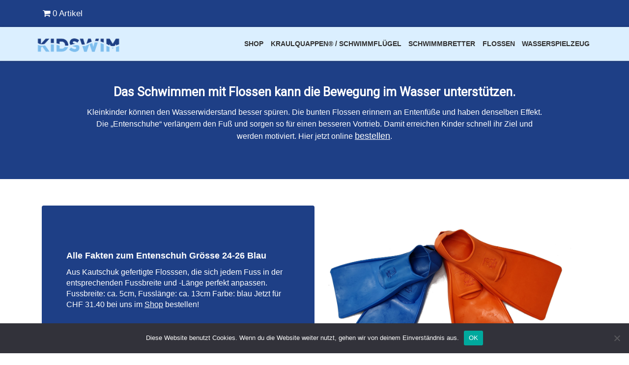

--- FILE ---
content_type: text/html; charset=UTF-8
request_url: https://kidswim.ch/chereks-entenschuhe-flossen-24-26-blau/
body_size: 119717
content:
<!DOCTYPE html>
<!--[if IE 7]>
<html class="ie ie7" dir="ltr" lang="de" prefix="og: https://ogp.me/ns#">
<![endif]-->
<!--[if IE 8]>
<html class="ie ie8" dir="ltr" lang="de" prefix="og: https://ogp.me/ns#">
<![endif]-->
<!--[if !(IE 7) | !(IE 8)  ]><!-->
<html dir="ltr" lang="de" prefix="og: https://ogp.me/ns#" class="no-js">
<!--<![endif]-->
  <head>
  <meta charset="UTF-8" />
  <meta http-equiv="X-UA-Compatible" content="IE=EDGE" />
  <meta name="viewport" content="width=device-width, initial-scale=1.0" />
  <link rel="profile"  href="https://gmpg.org/xfn/11" />
  <link rel="pingback" href="https://kidswim.ch/xmlrpc.php" />
<script>(function(html){html.className = html.className.replace(/\bno-js\b/,'js')})(document.documentElement);</script>
<title>Cherek´s „Entenschuhe“ (Flossen) 24-26 Blau - KIDSWIM KraulQuappen® Schwimmflügel | Schweiz &amp; Liechtenstein</title>
    <style>
        #wpadminbar #wp-admin-bar-p404_free_top_button .ab-icon:before {
            content: "\f103";
            color: red;
            top: 2px;
        }
    </style>
	<style>img:is([sizes="auto" i], [sizes^="auto," i]) { contain-intrinsic-size: 3000px 1500px }</style>
	
		<!-- All in One SEO Pro 4.9.0 - aioseo.com -->
	<meta name="description" content="Das Schwimmen mit Flossen kann die Bewegung im Wasser unterstützen. Kleinkinder können den Wasserwiderstand besser spüren." />
	<meta name="robots" content="max-image-preview:large" />
	<meta name="google-site-verification" content="google683edaacb7d6a6af.html" />
	<link rel="canonical" href="https://kidswim.ch/chereks-entenschuhe-flossen-24-26-blau/" />
	<meta name="generator" content="All in One SEO Pro (AIOSEO) 4.9.0" />
		<meta property="og:locale" content="de_DE" />
		<meta property="og:site_name" content="KIDSWIM KraulQuappen® Schwimmflügel | Schweiz &amp; Liechtenstein - KraulQuappen® für JUng und Alt" />
		<meta property="og:type" content="article" />
		<meta property="og:title" content="Cherek´s „Entenschuhe“ (Flossen) 24-26 Blau - KIDSWIM KraulQuappen® Schwimmflügel | Schweiz &amp; Liechtenstein" />
		<meta property="og:description" content="Das Schwimmen mit Flossen kann die Bewegung im Wasser unterstützen. Kleinkinder können den Wasserwiderstand besser spüren." />
		<meta property="og:url" content="https://kidswim.ch/chereks-entenschuhe-flossen-24-26-blau/" />
		<meta property="og:image" content="https://kidswim.ch/wp-content/uploads/2020/03/KidsSwim_Logo.png" />
		<meta property="og:image:secure_url" content="https://kidswim.ch/wp-content/uploads/2020/03/KidsSwim_Logo.png" />
		<meta property="article:published_time" content="2022-11-03T07:09:34+00:00" />
		<meta property="article:modified_time" content="2022-11-07T06:18:43+00:00" />
		<meta name="twitter:card" content="summary" />
		<meta name="twitter:title" content="Cherek´s „Entenschuhe“ (Flossen) 24-26 Blau - KIDSWIM KraulQuappen® Schwimmflügel | Schweiz &amp; Liechtenstein" />
		<meta name="twitter:description" content="Das Schwimmen mit Flossen kann die Bewegung im Wasser unterstützen. Kleinkinder können den Wasserwiderstand besser spüren." />
		<meta name="twitter:image" content="https://kidswim.ch/wp-content/uploads/2020/03/KidsSwim_Logo.png" />
		<script type="application/ld+json" class="aioseo-schema">
			{"@context":"https:\/\/schema.org","@graph":[{"@type":"BreadcrumbList","@id":"https:\/\/kidswim.ch\/chereks-entenschuhe-flossen-24-26-blau\/#breadcrumblist","itemListElement":[{"@type":"ListItem","@id":"https:\/\/kidswim.ch#listItem","position":1,"name":"Home","item":"https:\/\/kidswim.ch","nextItem":{"@type":"ListItem","@id":"https:\/\/kidswim.ch\/chereks-entenschuhe-flossen-24-26-blau\/#listItem","name":"Cherek\u00b4s \u201eEntenschuhe\u201c (Flossen) 24-26 Blau"}},{"@type":"ListItem","@id":"https:\/\/kidswim.ch\/chereks-entenschuhe-flossen-24-26-blau\/#listItem","position":2,"name":"Cherek\u00b4s \u201eEntenschuhe\u201c (Flossen) 24-26 Blau","previousItem":{"@type":"ListItem","@id":"https:\/\/kidswim.ch#listItem","name":"Home"}}]},{"@type":"Organization","@id":"https:\/\/kidswim.ch\/#organization","name":"KIDSWIM","description":"KraulQuappen\u00ae f\u00fcr JUng und Alt","url":"https:\/\/kidswim.ch\/","email":"info@kidswim.ch","logo":{"@type":"ImageObject","url":"https:\/\/kidswim.ch\/wp-content\/uploads\/2020\/03\/KidsSwim_Logo.png","@id":"https:\/\/kidswim.ch\/chereks-entenschuhe-flossen-24-26-blau\/#organizationLogo","width":1543,"height":345},"image":{"@id":"https:\/\/kidswim.ch\/chereks-entenschuhe-flossen-24-26-blau\/#organizationLogo"},"address":{"@id":"https:\/\/kidswim.ch\/#postaladdress","@type":"PostalAddress","streetAddress":"Lehmetweg 8, 8","postalCode":"9247","addressLocality":"Henau SG","addressRegion":"St. Gallen","addressCountry":"CH"}},{"@type":"WebPage","@id":"https:\/\/kidswim.ch\/chereks-entenschuhe-flossen-24-26-blau\/#webpage","url":"https:\/\/kidswim.ch\/chereks-entenschuhe-flossen-24-26-blau\/","name":"Cherek\u00b4s \u201eEntenschuhe\u201c (Flossen) 24-26 Blau - KIDSWIM KraulQuappen\u00ae Schwimmfl\u00fcgel | Schweiz & Liechtenstein","description":"Das Schwimmen mit Flossen kann die Bewegung im Wasser unterst\u00fctzen. Kleinkinder k\u00f6nnen den Wasserwiderstand besser sp\u00fcren.","inLanguage":"de-DE","isPartOf":{"@id":"https:\/\/kidswim.ch\/#website"},"breadcrumb":{"@id":"https:\/\/kidswim.ch\/chereks-entenschuhe-flossen-24-26-blau\/#breadcrumblist"},"datePublished":"2022-11-03T07:09:34+00:00","dateModified":"2022-11-07T06:18:43+00:00"},{"@type":"WebSite","@id":"https:\/\/kidswim.ch\/#website","url":"https:\/\/kidswim.ch\/","name":"KIDSWIM","description":"KraulQuappen\u00ae f\u00fcr JUng und Alt","inLanguage":"de-DE","publisher":{"@id":"https:\/\/kidswim.ch\/#organization"}}]}
		</script>
		<!-- All in One SEO Pro -->

<script id="cookieyes" type="text/javascript" src="https://cdn-cookieyes.com/client_data/57486cac8be4b3a13675cf9b/script.js"></script><link rel='dns-prefetch' href='//www.googletagmanager.com' />
<link rel="alternate" type="application/rss+xml" title="KIDSWIM KraulQuappen® Schwimmflügel | Schweiz &amp; Liechtenstein &raquo; Feed" href="https://kidswim.ch/feed/" />
<link rel="alternate" type="application/rss+xml" title="KIDSWIM KraulQuappen® Schwimmflügel | Schweiz &amp; Liechtenstein &raquo; Kommentar-Feed" href="https://kidswim.ch/comments/feed/" />
		<style>
			.lazyload,
			.lazyloading {
				max-width: 100%;
			}
		</style>
				<!-- This site uses the Google Analytics by MonsterInsights plugin v9.10.0 - Using Analytics tracking - https://www.monsterinsights.com/ -->
		<!-- Note: MonsterInsights is not currently configured on this site. The site owner needs to authenticate with Google Analytics in the MonsterInsights settings panel. -->
					<!-- No tracking code set -->
				<!-- / Google Analytics by MonsterInsights -->
		<script>
window._wpemojiSettings = {"baseUrl":"https:\/\/s.w.org\/images\/core\/emoji\/16.0.1\/72x72\/","ext":".png","svgUrl":"https:\/\/s.w.org\/images\/core\/emoji\/16.0.1\/svg\/","svgExt":".svg","source":{"concatemoji":"https:\/\/kidswim.ch\/wp-includes\/js\/wp-emoji-release.min.js?ver=6.8.3"}};
/*! This file is auto-generated */
!function(s,n){var o,i,e;function c(e){try{var t={supportTests:e,timestamp:(new Date).valueOf()};sessionStorage.setItem(o,JSON.stringify(t))}catch(e){}}function p(e,t,n){e.clearRect(0,0,e.canvas.width,e.canvas.height),e.fillText(t,0,0);var t=new Uint32Array(e.getImageData(0,0,e.canvas.width,e.canvas.height).data),a=(e.clearRect(0,0,e.canvas.width,e.canvas.height),e.fillText(n,0,0),new Uint32Array(e.getImageData(0,0,e.canvas.width,e.canvas.height).data));return t.every(function(e,t){return e===a[t]})}function u(e,t){e.clearRect(0,0,e.canvas.width,e.canvas.height),e.fillText(t,0,0);for(var n=e.getImageData(16,16,1,1),a=0;a<n.data.length;a++)if(0!==n.data[a])return!1;return!0}function f(e,t,n,a){switch(t){case"flag":return n(e,"\ud83c\udff3\ufe0f\u200d\u26a7\ufe0f","\ud83c\udff3\ufe0f\u200b\u26a7\ufe0f")?!1:!n(e,"\ud83c\udde8\ud83c\uddf6","\ud83c\udde8\u200b\ud83c\uddf6")&&!n(e,"\ud83c\udff4\udb40\udc67\udb40\udc62\udb40\udc65\udb40\udc6e\udb40\udc67\udb40\udc7f","\ud83c\udff4\u200b\udb40\udc67\u200b\udb40\udc62\u200b\udb40\udc65\u200b\udb40\udc6e\u200b\udb40\udc67\u200b\udb40\udc7f");case"emoji":return!a(e,"\ud83e\udedf")}return!1}function g(e,t,n,a){var r="undefined"!=typeof WorkerGlobalScope&&self instanceof WorkerGlobalScope?new OffscreenCanvas(300,150):s.createElement("canvas"),o=r.getContext("2d",{willReadFrequently:!0}),i=(o.textBaseline="top",o.font="600 32px Arial",{});return e.forEach(function(e){i[e]=t(o,e,n,a)}),i}function t(e){var t=s.createElement("script");t.src=e,t.defer=!0,s.head.appendChild(t)}"undefined"!=typeof Promise&&(o="wpEmojiSettingsSupports",i=["flag","emoji"],n.supports={everything:!0,everythingExceptFlag:!0},e=new Promise(function(e){s.addEventListener("DOMContentLoaded",e,{once:!0})}),new Promise(function(t){var n=function(){try{var e=JSON.parse(sessionStorage.getItem(o));if("object"==typeof e&&"number"==typeof e.timestamp&&(new Date).valueOf()<e.timestamp+604800&&"object"==typeof e.supportTests)return e.supportTests}catch(e){}return null}();if(!n){if("undefined"!=typeof Worker&&"undefined"!=typeof OffscreenCanvas&&"undefined"!=typeof URL&&URL.createObjectURL&&"undefined"!=typeof Blob)try{var e="postMessage("+g.toString()+"("+[JSON.stringify(i),f.toString(),p.toString(),u.toString()].join(",")+"));",a=new Blob([e],{type:"text/javascript"}),r=new Worker(URL.createObjectURL(a),{name:"wpTestEmojiSupports"});return void(r.onmessage=function(e){c(n=e.data),r.terminate(),t(n)})}catch(e){}c(n=g(i,f,p,u))}t(n)}).then(function(e){for(var t in e)n.supports[t]=e[t],n.supports.everything=n.supports.everything&&n.supports[t],"flag"!==t&&(n.supports.everythingExceptFlag=n.supports.everythingExceptFlag&&n.supports[t]);n.supports.everythingExceptFlag=n.supports.everythingExceptFlag&&!n.supports.flag,n.DOMReady=!1,n.readyCallback=function(){n.DOMReady=!0}}).then(function(){return e}).then(function(){var e;n.supports.everything||(n.readyCallback(),(e=n.source||{}).concatemoji?t(e.concatemoji):e.wpemoji&&e.twemoji&&(t(e.twemoji),t(e.wpemoji)))}))}((window,document),window._wpemojiSettings);
</script>
<style id='wp-emoji-styles-inline-css'>

	img.wp-smiley, img.emoji {
		display: inline !important;
		border: none !important;
		box-shadow: none !important;
		height: 1em !important;
		width: 1em !important;
		margin: 0 0.07em !important;
		vertical-align: -0.1em !important;
		background: none !important;
		padding: 0 !important;
	}
</style>
<link rel='stylesheet' id='wp-block-library-css' href='https://kidswim.ch/wp-includes/css/dist/block-library/style.min.css?ver=6.8.3' media='all' />
<style id='classic-theme-styles-inline-css'>
/*! This file is auto-generated */
.wp-block-button__link{color:#fff;background-color:#32373c;border-radius:9999px;box-shadow:none;text-decoration:none;padding:calc(.667em + 2px) calc(1.333em + 2px);font-size:1.125em}.wp-block-file__button{background:#32373c;color:#fff;text-decoration:none}
</style>
<link rel='stylesheet' id='aioseo/css/src/vue/standalone/blocks/table-of-contents/global.scss-css' href='https://kidswim.ch/wp-content/plugins/all-in-one-seo-pack-pro/dist/Pro/assets/css/table-of-contents/global.e90f6d47.css?ver=4.9.0' media='all' />
<link rel='stylesheet' id='aioseo/css/src/vue/standalone/blocks/pro/recipe/global.scss-css' href='https://kidswim.ch/wp-content/plugins/all-in-one-seo-pack-pro/dist/Pro/assets/css/recipe/global.67a3275f.css?ver=4.9.0' media='all' />
<link rel='stylesheet' id='aioseo/css/src/vue/standalone/blocks/pro/product/global.scss-css' href='https://kidswim.ch/wp-content/plugins/all-in-one-seo-pack-pro/dist/Pro/assets/css/product/global.61066cfb.css?ver=4.9.0' media='all' />
<link rel='stylesheet' id='wpzoom-social-icons-block-style-css' href='https://kidswim.ch/wp-content/plugins/social-icons-widget-by-wpzoom/block/dist/style-wpzoom-social-icons.css?ver=4.5.2' media='all' />
<link rel='stylesheet' id='aioseo-local-business/css/src/assets/scss/business-info.scss-css' href='https://kidswim.ch/wp-content/plugins/aioseo-local-business/dist/css/business-info.DlwHGRMe.css?ver=1.3.12' media='all' />
<link rel='stylesheet' id='aioseo-local-business/css/src/assets/scss/opening-hours.scss-css' href='https://kidswim.ch/wp-content/plugins/aioseo-local-business/dist/css/opening-hours.Bg1Edlf_.css?ver=1.3.12' media='all' />
<link rel='stylesheet' id='mediaelement-css' href='https://kidswim.ch/wp-includes/js/mediaelement/mediaelementplayer-legacy.min.css?ver=4.2.17' media='all' />
<link rel='stylesheet' id='wp-mediaelement-css' href='https://kidswim.ch/wp-includes/js/mediaelement/wp-mediaelement.min.css?ver=6.8.3' media='all' />
<style id='jetpack-sharing-buttons-style-inline-css'>
.jetpack-sharing-buttons__services-list{display:flex;flex-direction:row;flex-wrap:wrap;gap:0;list-style-type:none;margin:5px;padding:0}.jetpack-sharing-buttons__services-list.has-small-icon-size{font-size:12px}.jetpack-sharing-buttons__services-list.has-normal-icon-size{font-size:16px}.jetpack-sharing-buttons__services-list.has-large-icon-size{font-size:24px}.jetpack-sharing-buttons__services-list.has-huge-icon-size{font-size:36px}@media print{.jetpack-sharing-buttons__services-list{display:none!important}}.editor-styles-wrapper .wp-block-jetpack-sharing-buttons{gap:0;padding-inline-start:0}ul.jetpack-sharing-buttons__services-list.has-background{padding:1.25em 2.375em}
</style>
<style id='global-styles-inline-css'>
:root{--wp--preset--aspect-ratio--square: 1;--wp--preset--aspect-ratio--4-3: 4/3;--wp--preset--aspect-ratio--3-4: 3/4;--wp--preset--aspect-ratio--3-2: 3/2;--wp--preset--aspect-ratio--2-3: 2/3;--wp--preset--aspect-ratio--16-9: 16/9;--wp--preset--aspect-ratio--9-16: 9/16;--wp--preset--color--black: #000000;--wp--preset--color--cyan-bluish-gray: #abb8c3;--wp--preset--color--white: #ffffff;--wp--preset--color--pale-pink: #f78da7;--wp--preset--color--vivid-red: #cf2e2e;--wp--preset--color--luminous-vivid-orange: #ff6900;--wp--preset--color--luminous-vivid-amber: #fcb900;--wp--preset--color--light-green-cyan: #7bdcb5;--wp--preset--color--vivid-green-cyan: #00d084;--wp--preset--color--pale-cyan-blue: #8ed1fc;--wp--preset--color--vivid-cyan-blue: #0693e3;--wp--preset--color--vivid-purple: #9b51e0;--wp--preset--gradient--vivid-cyan-blue-to-vivid-purple: linear-gradient(135deg,rgba(6,147,227,1) 0%,rgb(155,81,224) 100%);--wp--preset--gradient--light-green-cyan-to-vivid-green-cyan: linear-gradient(135deg,rgb(122,220,180) 0%,rgb(0,208,130) 100%);--wp--preset--gradient--luminous-vivid-amber-to-luminous-vivid-orange: linear-gradient(135deg,rgba(252,185,0,1) 0%,rgba(255,105,0,1) 100%);--wp--preset--gradient--luminous-vivid-orange-to-vivid-red: linear-gradient(135deg,rgba(255,105,0,1) 0%,rgb(207,46,46) 100%);--wp--preset--gradient--very-light-gray-to-cyan-bluish-gray: linear-gradient(135deg,rgb(238,238,238) 0%,rgb(169,184,195) 100%);--wp--preset--gradient--cool-to-warm-spectrum: linear-gradient(135deg,rgb(74,234,220) 0%,rgb(151,120,209) 20%,rgb(207,42,186) 40%,rgb(238,44,130) 60%,rgb(251,105,98) 80%,rgb(254,248,76) 100%);--wp--preset--gradient--blush-light-purple: linear-gradient(135deg,rgb(255,206,236) 0%,rgb(152,150,240) 100%);--wp--preset--gradient--blush-bordeaux: linear-gradient(135deg,rgb(254,205,165) 0%,rgb(254,45,45) 50%,rgb(107,0,62) 100%);--wp--preset--gradient--luminous-dusk: linear-gradient(135deg,rgb(255,203,112) 0%,rgb(199,81,192) 50%,rgb(65,88,208) 100%);--wp--preset--gradient--pale-ocean: linear-gradient(135deg,rgb(255,245,203) 0%,rgb(182,227,212) 50%,rgb(51,167,181) 100%);--wp--preset--gradient--electric-grass: linear-gradient(135deg,rgb(202,248,128) 0%,rgb(113,206,126) 100%);--wp--preset--gradient--midnight: linear-gradient(135deg,rgb(2,3,129) 0%,rgb(40,116,252) 100%);--wp--preset--font-size--small: 13px;--wp--preset--font-size--medium: 20px;--wp--preset--font-size--large: 36px;--wp--preset--font-size--x-large: 42px;--wp--preset--spacing--20: 0.44rem;--wp--preset--spacing--30: 0.67rem;--wp--preset--spacing--40: 1rem;--wp--preset--spacing--50: 1.5rem;--wp--preset--spacing--60: 2.25rem;--wp--preset--spacing--70: 3.38rem;--wp--preset--spacing--80: 5.06rem;--wp--preset--shadow--natural: 6px 6px 9px rgba(0, 0, 0, 0.2);--wp--preset--shadow--deep: 12px 12px 50px rgba(0, 0, 0, 0.4);--wp--preset--shadow--sharp: 6px 6px 0px rgba(0, 0, 0, 0.2);--wp--preset--shadow--outlined: 6px 6px 0px -3px rgba(255, 255, 255, 1), 6px 6px rgba(0, 0, 0, 1);--wp--preset--shadow--crisp: 6px 6px 0px rgba(0, 0, 0, 1);}:where(.is-layout-flex){gap: 0.5em;}:where(.is-layout-grid){gap: 0.5em;}body .is-layout-flex{display: flex;}.is-layout-flex{flex-wrap: wrap;align-items: center;}.is-layout-flex > :is(*, div){margin: 0;}body .is-layout-grid{display: grid;}.is-layout-grid > :is(*, div){margin: 0;}:where(.wp-block-columns.is-layout-flex){gap: 2em;}:where(.wp-block-columns.is-layout-grid){gap: 2em;}:where(.wp-block-post-template.is-layout-flex){gap: 1.25em;}:where(.wp-block-post-template.is-layout-grid){gap: 1.25em;}.has-black-color{color: var(--wp--preset--color--black) !important;}.has-cyan-bluish-gray-color{color: var(--wp--preset--color--cyan-bluish-gray) !important;}.has-white-color{color: var(--wp--preset--color--white) !important;}.has-pale-pink-color{color: var(--wp--preset--color--pale-pink) !important;}.has-vivid-red-color{color: var(--wp--preset--color--vivid-red) !important;}.has-luminous-vivid-orange-color{color: var(--wp--preset--color--luminous-vivid-orange) !important;}.has-luminous-vivid-amber-color{color: var(--wp--preset--color--luminous-vivid-amber) !important;}.has-light-green-cyan-color{color: var(--wp--preset--color--light-green-cyan) !important;}.has-vivid-green-cyan-color{color: var(--wp--preset--color--vivid-green-cyan) !important;}.has-pale-cyan-blue-color{color: var(--wp--preset--color--pale-cyan-blue) !important;}.has-vivid-cyan-blue-color{color: var(--wp--preset--color--vivid-cyan-blue) !important;}.has-vivid-purple-color{color: var(--wp--preset--color--vivid-purple) !important;}.has-black-background-color{background-color: var(--wp--preset--color--black) !important;}.has-cyan-bluish-gray-background-color{background-color: var(--wp--preset--color--cyan-bluish-gray) !important;}.has-white-background-color{background-color: var(--wp--preset--color--white) !important;}.has-pale-pink-background-color{background-color: var(--wp--preset--color--pale-pink) !important;}.has-vivid-red-background-color{background-color: var(--wp--preset--color--vivid-red) !important;}.has-luminous-vivid-orange-background-color{background-color: var(--wp--preset--color--luminous-vivid-orange) !important;}.has-luminous-vivid-amber-background-color{background-color: var(--wp--preset--color--luminous-vivid-amber) !important;}.has-light-green-cyan-background-color{background-color: var(--wp--preset--color--light-green-cyan) !important;}.has-vivid-green-cyan-background-color{background-color: var(--wp--preset--color--vivid-green-cyan) !important;}.has-pale-cyan-blue-background-color{background-color: var(--wp--preset--color--pale-cyan-blue) !important;}.has-vivid-cyan-blue-background-color{background-color: var(--wp--preset--color--vivid-cyan-blue) !important;}.has-vivid-purple-background-color{background-color: var(--wp--preset--color--vivid-purple) !important;}.has-black-border-color{border-color: var(--wp--preset--color--black) !important;}.has-cyan-bluish-gray-border-color{border-color: var(--wp--preset--color--cyan-bluish-gray) !important;}.has-white-border-color{border-color: var(--wp--preset--color--white) !important;}.has-pale-pink-border-color{border-color: var(--wp--preset--color--pale-pink) !important;}.has-vivid-red-border-color{border-color: var(--wp--preset--color--vivid-red) !important;}.has-luminous-vivid-orange-border-color{border-color: var(--wp--preset--color--luminous-vivid-orange) !important;}.has-luminous-vivid-amber-border-color{border-color: var(--wp--preset--color--luminous-vivid-amber) !important;}.has-light-green-cyan-border-color{border-color: var(--wp--preset--color--light-green-cyan) !important;}.has-vivid-green-cyan-border-color{border-color: var(--wp--preset--color--vivid-green-cyan) !important;}.has-pale-cyan-blue-border-color{border-color: var(--wp--preset--color--pale-cyan-blue) !important;}.has-vivid-cyan-blue-border-color{border-color: var(--wp--preset--color--vivid-cyan-blue) !important;}.has-vivid-purple-border-color{border-color: var(--wp--preset--color--vivid-purple) !important;}.has-vivid-cyan-blue-to-vivid-purple-gradient-background{background: var(--wp--preset--gradient--vivid-cyan-blue-to-vivid-purple) !important;}.has-light-green-cyan-to-vivid-green-cyan-gradient-background{background: var(--wp--preset--gradient--light-green-cyan-to-vivid-green-cyan) !important;}.has-luminous-vivid-amber-to-luminous-vivid-orange-gradient-background{background: var(--wp--preset--gradient--luminous-vivid-amber-to-luminous-vivid-orange) !important;}.has-luminous-vivid-orange-to-vivid-red-gradient-background{background: var(--wp--preset--gradient--luminous-vivid-orange-to-vivid-red) !important;}.has-very-light-gray-to-cyan-bluish-gray-gradient-background{background: var(--wp--preset--gradient--very-light-gray-to-cyan-bluish-gray) !important;}.has-cool-to-warm-spectrum-gradient-background{background: var(--wp--preset--gradient--cool-to-warm-spectrum) !important;}.has-blush-light-purple-gradient-background{background: var(--wp--preset--gradient--blush-light-purple) !important;}.has-blush-bordeaux-gradient-background{background: var(--wp--preset--gradient--blush-bordeaux) !important;}.has-luminous-dusk-gradient-background{background: var(--wp--preset--gradient--luminous-dusk) !important;}.has-pale-ocean-gradient-background{background: var(--wp--preset--gradient--pale-ocean) !important;}.has-electric-grass-gradient-background{background: var(--wp--preset--gradient--electric-grass) !important;}.has-midnight-gradient-background{background: var(--wp--preset--gradient--midnight) !important;}.has-small-font-size{font-size: var(--wp--preset--font-size--small) !important;}.has-medium-font-size{font-size: var(--wp--preset--font-size--medium) !important;}.has-large-font-size{font-size: var(--wp--preset--font-size--large) !important;}.has-x-large-font-size{font-size: var(--wp--preset--font-size--x-large) !important;}
:where(.wp-block-post-template.is-layout-flex){gap: 1.25em;}:where(.wp-block-post-template.is-layout-grid){gap: 1.25em;}
:where(.wp-block-columns.is-layout-flex){gap: 2em;}:where(.wp-block-columns.is-layout-grid){gap: 2em;}
:root :where(.wp-block-pullquote){font-size: 1.5em;line-height: 1.6;}
</style>
<link rel='stylesheet' id='cookie-notice-front-css' href='https://kidswim.ch/wp-content/plugins/cookie-notice/css/front.min.css?ver=2.5.9' media='all' />
<link rel='stylesheet' id='sek-base-light-css' href='https://kidswim.ch/wp-content/plugins/nimble-builder/assets/front/css/sek-base-light.min.css?ver=3.3.8' media='all' />
<link rel='stylesheet' id='smart-search-css' href='https://kidswim.ch/wp-content/plugins/smart-woocommerce-search/assets/dist/css/general.css?ver=2.13.0' media='all' />
<style id='smart-search-inline-css'>
.ysm-search-widget-1 .search-field[type="search"]{border-width:1px;}.ysm-search-widget-1 .smart-search-suggestions .smart-search-post-icon{width:50px;}.widget_product_search .smart-search-suggestions .smart-search-post-icon{width:50px;}.wp-block-search.sws-search-block-product .smart-search-suggestions .smart-search-post-icon{width:50px;}
</style>
<link rel='stylesheet' id='wpmenucart-icons-css' href='https://kidswim.ch/wp-content/plugins/woocommerce-menu-bar-cart/assets/css/wpmenucart-icons.min.css?ver=2.14.12' media='all' />
<style id='wpmenucart-icons-inline-css'>
@font-face{font-family:WPMenuCart;src:url(https://kidswim.ch/wp-content/plugins/woocommerce-menu-bar-cart/assets/fonts/WPMenuCart.eot);src:url(https://kidswim.ch/wp-content/plugins/woocommerce-menu-bar-cart/assets/fonts/WPMenuCart.eot?#iefix) format('embedded-opentype'),url(https://kidswim.ch/wp-content/plugins/woocommerce-menu-bar-cart/assets/fonts/WPMenuCart.woff2) format('woff2'),url(https://kidswim.ch/wp-content/plugins/woocommerce-menu-bar-cart/assets/fonts/WPMenuCart.woff) format('woff'),url(https://kidswim.ch/wp-content/plugins/woocommerce-menu-bar-cart/assets/fonts/WPMenuCart.ttf) format('truetype'),url(https://kidswim.ch/wp-content/plugins/woocommerce-menu-bar-cart/assets/fonts/WPMenuCart.svg#WPMenuCart) format('svg');font-weight:400;font-style:normal;font-display:swap}
</style>
<link rel='stylesheet' id='wpmenucart-css' href='https://kidswim.ch/wp-content/plugins/woocommerce-menu-bar-cart/assets/css/wpmenucart-main.min.css?ver=2.14.12' media='all' />
<link rel='stylesheet' id='woocommerce-layout-css' href='https://kidswim.ch/wp-content/plugins/woocommerce/assets/css/woocommerce-layout.css?ver=10.3.5' media='all' />
<style id='woocommerce-layout-inline-css'>

	.infinite-scroll .woocommerce-pagination {
		display: none;
	}
</style>
<link rel='stylesheet' id='woocommerce-smallscreen-css' href='https://kidswim.ch/wp-content/plugins/woocommerce/assets/css/woocommerce-smallscreen.css?ver=10.3.5' media='only screen and (max-width: 768px)' />
<link rel='stylesheet' id='woocommerce-general-css' href='https://kidswim.ch/wp-content/plugins/woocommerce/assets/css/woocommerce.css?ver=10.3.5' media='all' />
<style id='woocommerce-inline-inline-css'>
.woocommerce form .form-row .required { visibility: visible; }
</style>
<link rel='stylesheet' id='dashicons-css' href='https://kidswim.ch/wp-includes/css/dashicons.min.css?ver=6.8.3' media='all' />
<style id='dashicons-inline-css'>
[data-font="Dashicons"]:before {font-family: 'Dashicons' !important;content: attr(data-icon) !important;speak: none !important;font-weight: normal !important;font-variant: normal !important;text-transform: none !important;line-height: 1 !important;font-style: normal !important;-webkit-font-smoothing: antialiased !important;-moz-osx-font-smoothing: grayscale !important;}
</style>
<link rel='stylesheet' id='thickbox-css' href='https://kidswim.ch/wp-includes/js/thickbox/thickbox.css?ver=6.8.3' media='all' />
<link rel='stylesheet' id='brands-styles-css' href='https://kidswim.ch/wp-content/plugins/woocommerce/assets/css/brands.css?ver=10.3.5' media='all' />
<link rel='stylesheet' id='customizr-main-css' href='https://kidswim.ch/wp-content/themes/customizr/assets/front/css/style.min.css?ver=4.4.21' media='all' />
<style id='customizr-main-inline-css'>
::-moz-selection{background-color:#1e3f86}::selection{background-color:#1e3f86}a,.btn-skin:active,.btn-skin:focus,.btn-skin:hover,.btn-skin.inverted,.grid-container__classic .post-type__icon,.post-type__icon:hover .icn-format,.grid-container__classic .post-type__icon:hover .icn-format,[class*='grid-container__'] .entry-title a.czr-title:hover,input[type=checkbox]:checked::before,.woocommerce button.button[type=submit]:hover,.woocommerce #respond input#submit:hover,.woocommerce input#submit:hover,.woocommerce input.button:hover,.woocommerce a.button:hover,.woocommerce .button.add_to_cart_button:hover,.woocommerce #respond input#submit:focus,.woocommerce input#submit:focus,.woocommerce input.button:focus,.woocommerce a.button:focus,.woocommerce .button.add_to_cart_button:focus,.woocommerce #respond input#submit:active,.woocommerce input#submit:active,.woocommerce input.button:active,.woocommerce a.button:active,.woocommerce .button.add_to_cart_button:active{color:#1e3f86}.czr-css-loader > div ,.btn-skin,.btn-skin:active,.btn-skin:focus,.btn-skin:hover,.btn-skin-h-dark,.btn-skin-h-dark.inverted:active,.btn-skin-h-dark.inverted:focus,.btn-skin-h-dark.inverted:hover,.woocommerce .woocommerce-info,.woocommerce .woocommerce-message,.woocommerce button.button[type=submit],.woocommerce #respond input#submit,.woocommerce input#submit,.woocommerce input.button,.woocommerce a.button,.woocommerce .button.add_to_cart_button,.woocommerce button.button[type=submit]:hover,.woocommerce #respond input#submit:hover,.woocommerce input#submit:hover,.woocommerce input.button:hover,.woocommerce a.button:hover,.woocommerce .button.add_to_cart_button:hover,.woocommerce button.button[type=submit]:focus,.woocommerce #respond input#submit:focus,.woocommerce input#submit:focus,.woocommerce input.button:focus,.woocommerce a.button:focus,.woocommerce .button.add_to_cart_button:focus,.woocommerce button.button[type=submit]:active,.woocommerce #respond input#submit:active,.woocommerce input#submit:active,.woocommerce input.button:active,.woocommerce a.button:active,.woocommerce .button.add_to_cart_button:active{border-color:#1e3f86}.tc-header.border-top{border-top-color:#1e3f86}[class*='grid-container__'] .entry-title a:hover::after,.grid-container__classic .post-type__icon,.btn-skin,.btn-skin.inverted:active,.btn-skin.inverted:focus,.btn-skin.inverted:hover,.btn-skin-h-dark,.btn-skin-h-dark.inverted:active,.btn-skin-h-dark.inverted:focus,.btn-skin-h-dark.inverted:hover,.sidebar .widget-title::after,input[type=radio]:checked::before,.woocommerce button.button[type=submit],.woocommerce #respond input#submit,.woocommerce input#submit,.woocommerce input.button,.woocommerce a.button,.woocommerce .button.add_to_cart_button{background-color:#1e3f86}.btn-skin-light:active,.btn-skin-light:focus,.btn-skin-light:hover,.btn-skin-light.inverted{color:#2c5cc5}input:not([type='submit']):not([type='button']):not([type='number']):not([type='checkbox']):not([type='radio']):focus,textarea:focus,.btn-skin-light,.btn-skin-light.inverted,.btn-skin-light:active,.btn-skin-light:focus,.btn-skin-light:hover,.btn-skin-light.inverted:active,.btn-skin-light.inverted:focus,.btn-skin-light.inverted:hover{border-color:#2c5cc5}.btn-skin-light,.btn-skin-light.inverted:active,.btn-skin-light.inverted:focus,.btn-skin-light.inverted:hover{background-color:#2c5cc5}.btn-skin-lightest:active,.btn-skin-lightest:focus,.btn-skin-lightest:hover,.btn-skin-lightest.inverted{color:#3869d2}.btn-skin-lightest,.btn-skin-lightest.inverted,.btn-skin-lightest:active,.btn-skin-lightest:focus,.btn-skin-lightest:hover,.btn-skin-lightest.inverted:active,.btn-skin-lightest.inverted:focus,.btn-skin-lightest.inverted:hover{border-color:#3869d2}.btn-skin-lightest,.btn-skin-lightest.inverted:active,.btn-skin-lightest.inverted:focus,.btn-skin-lightest.inverted:hover{background-color:#3869d2}.pagination,a:hover,a:focus,a:active,.btn-skin-dark:active,.btn-skin-dark:focus,.btn-skin-dark:hover,.btn-skin-dark.inverted,.btn-skin-dark-oh:active,.btn-skin-dark-oh:focus,.btn-skin-dark-oh:hover,.post-info a:not(.btn):hover,.grid-container__classic .post-type__icon .icn-format,[class*='grid-container__'] .hover .entry-title a,.widget-area a:not(.btn):hover,a.czr-format-link:hover,.format-link.hover a.czr-format-link,button[type=submit]:hover,button[type=submit]:active,button[type=submit]:focus,input[type=submit]:hover,input[type=submit]:active,input[type=submit]:focus,.tabs .nav-link:hover,.tabs .nav-link.active,.tabs .nav-link.active:hover,.tabs .nav-link.active:focus,.woocommerce input#submit[class*=alt]:hover,.woocommerce input.button[class*=alt]:hover,.woocommerce a.button[class*=alt]:hover,.woocommerce button.button[class*=alt]:hover,.woocommerce input#submit.alt.disabled:hover,.woocommerce input.button.alt.disabled:hover,.woocommerce button.button.alt.disabled:hover,.woocommerce a.button.alt.disabled:hover,.woocommerce input#submit[class*=alt]:focus,.woocommerce input.button[class*=alt]:focus,.woocommerce a.button[class*=alt]:focus,.woocommerce button.button[class*=alt]:focus,.woocommerce input#submit.alt.disabled:focus,.woocommerce input.button.alt.disabled:focus,.woocommerce button.button.alt.disabled:focus,.woocommerce a.button.alt.disabled:focus,.woocommerce input#submit[class*=alt]:active,.woocommerce input.button[class*=alt]:active,.woocommerce a.button[class*=alt]:active,.woocommerce button.button[class*=alt]:active,.woocommerce input#submit.alt.disabled:active,.woocommerce input.button.alt.disabled:active,.woocommerce button.button.alt.disabled:active,.woocommerce a.button.alt.disabled:active,.woocommerce #content div.product .woocommerce-tabs ul.tabs li a:hover,.woocommerce #content div.product .woocommerce-tabs ul.tabs li.active a{color:#132754}.grid-container__classic.tc-grid-border .grid__item,.btn-skin-dark,.btn-skin-dark.inverted,button[type=submit],input[type=submit],.btn-skin-dark:active,.btn-skin-dark:focus,.btn-skin-dark:hover,.btn-skin-dark.inverted:active,.btn-skin-dark.inverted:focus,.btn-skin-dark.inverted:hover,.btn-skin-h-dark:active,.btn-skin-h-dark:focus,.btn-skin-h-dark:hover,.btn-skin-h-dark.inverted,.btn-skin-h-dark.inverted,.btn-skin-h-dark.inverted,.btn-skin-dark-oh:active,.btn-skin-dark-oh:focus,.btn-skin-dark-oh:hover,.btn-skin-dark-oh.inverted:active,.btn-skin-dark-oh.inverted:focus,.btn-skin-dark-oh.inverted:hover,button[type=submit]:hover,button[type=submit]:active,button[type=submit]:focus,input[type=submit]:hover,input[type=submit]:active,input[type=submit]:focus,.woocommerce input#submit[class*=alt]:hover,.woocommerce input.button[class*=alt]:hover,.woocommerce a.button[class*=alt]:hover,.woocommerce button.button[class*=alt]:hover,.woocommerce input#submit.alt.disabled:hover,.woocommerce input.button.alt.disabled:hover,.woocommerce button.button.alt.disabled:hover,.woocommerce a.button.alt.disabled:hover,.woocommerce input#submit[class*=alt]:focus,.woocommerce input.button[class*=alt]:focus,.woocommerce a.button[class*=alt]:focus,.woocommerce button.button[class*=alt]:focus,.woocommerce input#submit.alt.disabled:focus,.woocommerce input.button.alt.disabled:focus,.woocommerce button.button.alt.disabled:focus,.woocommerce a.button.alt.disabled:focus,.woocommerce input#submit[class*=alt]:active,.woocommerce input.button[class*=alt]:active,.woocommerce a.button[class*=alt]:active,.woocommerce button.button[class*=alt]:active,.woocommerce input#submit.alt.disabled:active,.woocommerce input.button.alt.disabled:active,.woocommerce button.button.alt.disabled:active,.woocommerce a.button.alt.disabled:active,.woocommerce input#submit[class*=alt],.woocommerce input.button[class*=alt],.woocommerce a.button[class*=alt],.woocommerce button.button[class*=alt],.woocommerce input#submit.alt.disabled,.woocommerce input.button.alt.disabled,.woocommerce button.button.alt.disabled,.woocommerce a.button.alt.disabled{border-color:#132754}.btn-skin-dark,.btn-skin-dark.inverted:active,.btn-skin-dark.inverted:focus,.btn-skin-dark.inverted:hover,.btn-skin-h-dark:active,.btn-skin-h-dark:focus,.btn-skin-h-dark:hover,.btn-skin-h-dark.inverted,.btn-skin-h-dark.inverted,.btn-skin-h-dark.inverted,.btn-skin-dark-oh.inverted:active,.btn-skin-dark-oh.inverted:focus,.btn-skin-dark-oh.inverted:hover,.grid-container__classic .post-type__icon:hover,button[type=submit],input[type=submit],.czr-link-hover-underline .widgets-list-layout-links a:not(.btn)::before,.czr-link-hover-underline .widget_archive a:not(.btn)::before,.czr-link-hover-underline .widget_nav_menu a:not(.btn)::before,.czr-link-hover-underline .widget_rss ul a:not(.btn)::before,.czr-link-hover-underline .widget_recent_entries a:not(.btn)::before,.czr-link-hover-underline .widget_categories a:not(.btn)::before,.czr-link-hover-underline .widget_meta a:not(.btn)::before,.czr-link-hover-underline .widget_recent_comments a:not(.btn)::before,.czr-link-hover-underline .widget_pages a:not(.btn)::before,.czr-link-hover-underline .widget_calendar a:not(.btn)::before,[class*='grid-container__'] .hover .entry-title a::after,a.czr-format-link::before,.comment-author a::before,.comment-link::before,.tabs .nav-link.active::before,.woocommerce input#submit[class*=alt],.woocommerce input.button[class*=alt],.woocommerce a.button[class*=alt],.woocommerce button.button[class*=alt],.woocommerce input#submit.alt.disabled,.woocommerce input.button.alt.disabled,.woocommerce button.button.alt.disabled,.woocommerce a.button.alt.disabled,.woocommerce #content div.product .woocommerce-tabs ul.tabs li.active a::before,.czr-link-hover-underline .widget_product_categories a:not(.btn)::before{background-color:#132754}.btn-skin-dark-shaded:active,.btn-skin-dark-shaded:focus,.btn-skin-dark-shaded:hover,.btn-skin-dark-shaded.inverted{background-color:rgba(19,39,84,0.2)}.btn-skin-dark-shaded,.btn-skin-dark-shaded.inverted:active,.btn-skin-dark-shaded.inverted:focus,.btn-skin-dark-shaded.inverted:hover{background-color:rgba(19,39,84,0.8)}.tc-header,#tc-sn .tc-sn-inner,.czr-overlay,.add-menu-button,.tc-header .socials a,.tc-header .socials a:focus,.tc-header .socials a:active,.nav__utils,.nav__utils a,.nav__utils a:focus,.nav__utils a:active,.header-contact__info a,.header-contact__info a:focus,.header-contact__info a:active,.czr-overlay a:hover,.dropdown-menu,.tc-header .navbar-brand-sitename,[class*=nav__menu] .nav__link,[class*=nav__menu] .nav__link-wrapper .caret__dropdown-toggler,[class*=nav__menu] .dropdown-menu .nav__link,[class*=nav__menu] .dropdown-item .nav__link:hover,.tc-header form.czr-form label,.czr-overlay form.czr-form label,.tc-header .czr-form input:not([type='submit']):not([type='button']):not([type='number']):not([type='checkbox']):not([type='radio']),.tc-header .czr-form textarea,.tc-header .czr-form .form-control,.czr-overlay .czr-form input:not([type='submit']):not([type='button']):not([type='number']):not([type='checkbox']):not([type='radio']),.czr-overlay .czr-form textarea,.czr-overlay .czr-form .form-control,.tc-header h1,.tc-header h2,.tc-header h3,.tc-header h4,.tc-header h5,.tc-header h6{color:#313131}.tc-header .czr-form input:not([type='submit']):not([type='button']):not([type='number']):not([type='checkbox']):not([type='radio']),.tc-header .czr-form textarea,.tc-header .czr-form .form-control,.czr-overlay .czr-form input:not([type='submit']):not([type='button']):not([type='number']):not([type='checkbox']):not([type='radio']),.czr-overlay .czr-form textarea,.czr-overlay .czr-form .form-control{border-color:#313131}.ham__toggler-span-wrapper .line,[class*=nav__menu] .nav__title::before{background-color:#313131}.header-tagline,[class*=nav__menu] .nav__link:hover,[class*=nav__menu] .nav__link-wrapper .caret__dropdown-toggler:hover,[class*=nav__menu] .show:not(.dropdown-item) > .nav__link,[class*=nav__menu] .show:not(.dropdown-item) > .nav__link-wrapper .nav__link,.czr-highlight-contextual-menu-items [class*=nav__menu] li:not(.dropdown-item).current-active > .nav__link,.czr-highlight-contextual-menu-items [class*=nav__menu] li:not(.dropdown-item).current-active > .nav__link-wrapper .nav__link,.czr-highlight-contextual-menu-items [class*=nav__menu] .current-menu-item > .nav__link,.czr-highlight-contextual-menu-items [class*=nav__menu] .current-menu-item > .nav__link-wrapper .nav__link,[class*=nav__menu] .dropdown-item .nav__link,.czr-overlay a,.tc-header .socials a:hover,.nav__utils a:hover,.czr-highlight-contextual-menu-items .nav__utils a.current-active,.header-contact__info a:hover,.tc-header .czr-form .form-group.in-focus label,.czr-overlay .czr-form .form-group.in-focus label{color:rgba(49,49,49,0.7)}.nav__utils .ham-toggler-menu.czr-collapsed:hover .line{background-color:rgba(49,49,49,0.7)}.topbar-navbar__wrapper,.dropdown-item:not(:last-of-type){border-color:rgba(49,49,49,0.09)}.tc-header{border-bottom-color:rgba(49,49,49,0.09)}#tc-sn{outline-color:rgba(49,49,49,0.09)}.mobile-nav__container,.header-search__container,.mobile-nav__nav,.vertical-nav > li:not(:last-of-type){border-color:rgba(49,49,49,0.075)}.tc-header,#tc-sn .tc-sn-inner,.dropdown-menu,.dropdown-item:active,.dropdown-item:focus,.dropdown-item:hover{background-color:#1e3f86}.sticky-transparent.is-sticky .mobile-sticky,.sticky-transparent.is-sticky .desktop-sticky,.sticky-transparent.is-sticky .mobile-nav__nav,.header-transparent:not(.is-sticky) .mobile-nav__nav,.header-transparent:not(.is-sticky) .dropdown-menu{background-color:rgba(30,63,134,0.9)}.czr-overlay{background-color:rgba(30,63,134,0.98)}.dropdown-item:before,.vertical-nav .caret__dropdown-toggler{background-color:rgba(225,192,121,0.045)}.navbar-brand,.header-tagline,h1,h2,h3,.tc-dropcap { font-family : 'Helvetica Neue','Helvetica','Arial','sans-serif'; }
body { font-family : 'Helvetica Neue','Helvetica','Arial','sans-serif'; }

              body {
                font-size : 1.06rem;
                line-height : 1.5em;
              }

.tc-header.border-top { border-top-width: 5px; border-top-style: solid }
.sticky-enabled .czr-wccart-off .primary-nav__woocart { display: none; }
                  .logo-center .primary-nav__woocart .dropdown-menu,
                  .logo-left .primary-nav__woocart .dropdown-menu{ right: 0; left: auto; }/*open left*/
            
#czr-push-footer { display: none; visibility: hidden; }
        .czr-sticky-footer #czr-push-footer.sticky-footer-enabled { display: block; }
        
</style>
<link rel='stylesheet' id='wpzoom-social-icons-socicon-css' href='https://kidswim.ch/wp-content/plugins/social-icons-widget-by-wpzoom/assets/css/wpzoom-socicon.css?ver=1762789213' media='all' />
<link rel='stylesheet' id='wpzoom-social-icons-genericons-css' href='https://kidswim.ch/wp-content/plugins/social-icons-widget-by-wpzoom/assets/css/genericons.css?ver=1762789213' media='all' />
<link rel='stylesheet' id='wpzoom-social-icons-academicons-css' href='https://kidswim.ch/wp-content/plugins/social-icons-widget-by-wpzoom/assets/css/academicons.min.css?ver=1762789213' media='all' />
<link rel='stylesheet' id='wpzoom-social-icons-font-awesome-3-css' href='https://kidswim.ch/wp-content/plugins/social-icons-widget-by-wpzoom/assets/css/font-awesome-3.min.css?ver=1762789213' media='all' />
<link rel='stylesheet' id='wpzoom-social-icons-styles-css' href='https://kidswim.ch/wp-content/plugins/social-icons-widget-by-wpzoom/assets/css/wpzoom-social-icons-styles.css?ver=1762789213' media='all' />
<link rel='preload' as='font'  id='wpzoom-social-icons-font-academicons-woff2-css' href='https://kidswim.ch/wp-content/plugins/social-icons-widget-by-wpzoom/assets/font/academicons.woff2?v=1.9.2' type='font/woff2' crossorigin />
<link rel='preload' as='font'  id='wpzoom-social-icons-font-fontawesome-3-woff2-css' href='https://kidswim.ch/wp-content/plugins/social-icons-widget-by-wpzoom/assets/font/fontawesome-webfont.woff2?v=4.7.0' type='font/woff2' crossorigin />
<link rel='preload' as='font'  id='wpzoom-social-icons-font-genericons-woff-css' href='https://kidswim.ch/wp-content/plugins/social-icons-widget-by-wpzoom/assets/font/Genericons.woff' type='font/woff' crossorigin />
<link rel='preload' as='font'  id='wpzoom-social-icons-font-socicon-woff2-css' href='https://kidswim.ch/wp-content/plugins/social-icons-widget-by-wpzoom/assets/font/socicon.woff2?v=4.5.2' type='font/woff2' crossorigin />
<link rel='stylesheet' id='sek-dyn-skp__post_page_2974-css' href='https://kidswim.ch/wp-content/uploads/nimble_css/skp__post_page_2974.css?ver=1705945304' media='all' />
<script type="text/template" id="tmpl-variation-template">
	<div class="woocommerce-variation-description">{{{ data.variation.variation_description }}}</div>
	<div class="woocommerce-variation-price">{{{ data.variation.price_html }}}</div>
	<div class="woocommerce-variation-availability">{{{ data.variation.availability_html }}}</div>
</script>
<script type="text/template" id="tmpl-unavailable-variation-template">
	<p role="alert">Dieses Produkt ist leider nicht verfügbar. Bitte wähle eine andere Kombination.</p>
</script>
<script id="nb-js-app-js-extra">
var sekFrontLocalized = {"isDevMode":"","isCustomizing":"","frontNonce":{"id":"SEKFrontNonce","handle":"51465d5b0e"},"skope_id":"skp__post_page_2974","recaptcha_public_key":"","lazyload_enabled":"1","video_bg_lazyload_enabled":"1","load_front_assets_on_dynamically":"","assetVersion":"3.3.8","frontAssetsPath":"https:\/\/kidswim.ch\/wp-content\/plugins\/nimble-builder\/assets\/front\/","contextuallyActiveModules":{"czr_tiny_mce_editor_module":["__nimble__fca9ee2817be","__nimble__c8b8e4e2cad1","__nimble__b6146166d007","__nimble__a6ac3f78b847"]},"fontAwesomeAlreadyEnqueued":"","partialFrontScripts":{"slider-module":"nb-needs-swiper","menu-module":"nb-needs-menu-js","front-parallax":"nb-needs-parallax","accordion-module":"nb-needs-accordion"}};
</script>
<script id="nb-js-app-js-after">
window.nb_={},function(e,t){if(window.nb_={isArray:function(e){return Array.isArray(e)||"[object Array]"===toString.call(e)},inArray:function(e,t){return!(!nb_.isArray(e)||nb_.isUndefined(t))&&e.indexOf(t)>-1},isUndefined:function(e){return void 0===e},isObject:function(e){var t=typeof e;return"function"===t||"object"===t&&!!e},errorLog:function(){nb_.isUndefined(console)||"function"!=typeof window.console.log||console.log.apply(console,arguments)},hasPreloadSupport:function(e){var t=document.createElement("link").relList;return!(!t||!t.supports)&&t.supports("preload")},listenTo:function(e,t){nb_.eventsListenedTo.push(e);var n={"nb-jquery-loaded":function(){return"undefined"!=typeof jQuery},"nb-app-ready":function(){return void 0!==window.nb_&&nb_.wasListenedTo("nb-jquery-loaded")},"nb-swipebox-parsed":function(){return"undefined"!=typeof jQuery&&void 0!==jQuery.fn.swipebox},"nb-main-swiper-parsed":function(){return void 0!==window.Swiper}},o=function(o){nb_.isUndefined(n[e])||!1!==n[e]()?t():nb_.errorLog("Nimble error => an event callback could not be fired because conditions not met => ",e,nb_.eventsListenedTo,t)};"function"==typeof t?nb_.wasEmitted(e)?o():document.addEventListener(e,o):nb_.errorLog("Nimble error => listenTo func param is not a function for event => ",e)},eventsEmitted:[],eventsListenedTo:[],emit:function(e,t){if(!(nb_.isUndefined(t)||t.fire_once)||!nb_.wasEmitted(e)){var n=document.createEvent("Event");n.initEvent(e,!0,!0),document.dispatchEvent(n),nb_.eventsEmitted.push(e)}},wasListenedTo:function(e){return"string"==typeof e&&nb_.inArray(nb_.eventsListenedTo,e)},wasEmitted:function(e){return"string"==typeof e&&nb_.inArray(nb_.eventsEmitted,e)},isInScreen:function(e){if(!nb_.isObject(e))return!1;var t=e.getBoundingClientRect(),n=Math.max(document.documentElement.clientHeight,window.innerHeight);return!(t.bottom<0||t.top-n>=0)},isCustomizing:function(){return!1},isLazyLoadEnabled:function(){return!nb_.isCustomizing()&&!1},preloadOrDeferAsset:function(e){if(e=e||{},nb_.preloadedAssets=nb_.preloadedAssets||[],!nb_.inArray(nb_.preloadedAssets,e.id)){var t,n=document.getElementsByTagName("head")[0],o=function(){if("style"===e.as)this.setAttribute("rel","stylesheet"),this.setAttribute("type","text/css"),this.setAttribute("media","all");else{var t=document.createElement("script");t.setAttribute("src",e.href),t.setAttribute("id",e.id),"script"===e.as&&t.setAttribute("defer","defer"),n.appendChild(t),i.call(this)}e.eventOnLoad&&nb_.emit(e.eventOnLoad)},i=function(){if(this&&this.parentNode&&this.parentNode.contains(this))try{this.parentNode.removeChild(this)}catch(e){nb_.errorLog("NB error when removing a script el",el)}};("font"!==e.as||nb_.hasPreloadSupport())&&(t=document.createElement("link"),"script"===e.as?e.onEvent?nb_.listenTo(e.onEvent,function(){o.call(t)}):o.call(t):(t.setAttribute("href",e.href),"style"===e.as?t.setAttribute("rel",nb_.hasPreloadSupport()?"preload":"stylesheet"):"font"===e.as&&nb_.hasPreloadSupport()&&t.setAttribute("rel","preload"),t.setAttribute("id",e.id),t.setAttribute("as",e.as),"font"===e.as&&(t.setAttribute("type",e.type),t.setAttribute("crossorigin","anonymous")),t.onload=function(){this.onload=null,"font"!==e.as?e.onEvent?nb_.listenTo(e.onEvent,function(){o.call(t)}):o.call(t):e.eventOnLoad&&nb_.emit(e.eventOnLoad)},t.onerror=function(t){nb_.errorLog("Nimble preloadOrDeferAsset error",t,e)}),n.appendChild(t),nb_.preloadedAssets.push(e.id),i.call(e.scriptEl))}},mayBeRevealBG:function(){this.getAttribute("data-sek-src")&&(this.setAttribute("style",'background-image:url("'+this.getAttribute("data-sek-src")+'")'),this.className+=" sek-lazy-loaded",this.querySelectorAll(".sek-css-loader").forEach(function(e){nb_.isObject(e)&&e.parentNode.removeChild(e)}))}},window.NodeList&&!NodeList.prototype.forEach&&(NodeList.prototype.forEach=function(e,t){t=t||window;for(var n=0;n<this.length;n++)e.call(t,this[n],n,this)}),nb_.listenTo("nb-docready",function(){var e=document.querySelectorAll("div.sek-has-bg");!nb_.isObject(e)||e.length<1||e.forEach(function(e){nb_.isObject(e)&&(window.sekFrontLocalized&&window.sekFrontLocalized.lazyload_enabled?nb_.isInScreen(e)&&nb_.mayBeRevealBG.call(e):nb_.mayBeRevealBG.call(e))})}),"complete"===document.readyState||"loading"!==document.readyState&&!document.documentElement.doScroll)nb_.emit("nb-docready");else{var n=function(){nb_.wasEmitted("nb-docready")||nb_.emit("nb-docready")};document.addEventListener("DOMContentLoaded",n),window.addEventListener("load",n)}}(window,document),function(){var e=function(){var e="nb-jquery-loaded";nb_.wasEmitted(e)||nb_.emit(e)},t=function(n){n=n||0,void 0!==window.jQuery?e():n<30?setTimeout(function(){t(++n)},200):window.console&&window.console.log&&console.log("Nimble Builder problem : jQuery.js was not detected on your website")},n=document.getElementById("nb-jquery");n&&n.addEventListener("load",function(){e()}),t()}(),window,document,nb_.listenTo("nb-jquery-loaded",function(){sekFrontLocalized.load_front_assets_on_dynamically&&(nb_.scriptsLoadingStatus={},nb_.ajaxLoadScript=function(e){jQuery(function(t){e=t.extend({path:"",complete:"",loadcheck:!1},e),nb_.scriptsLoadingStatus[e.path]&&"pending"===nb_.scriptsLoadingStatus[e.path].state()||(nb_.scriptsLoadingStatus[e.path]=nb_.scriptsLoadingStatus[e.path]||t.Deferred(),jQuery.ajax({url:sekFrontLocalized.frontAssetsPath+e.path+"?"+sekFrontLocalized.assetVersion,cache:!0,dataType:"script"}).done(function(){"function"!=typeof e.loadcheck||e.loadcheck()?"function"==typeof e.complete&&e.complete():nb_.errorLog("ajaxLoadScript success but loadcheck failed for => "+e.path)}).fail(function(){nb_.errorLog("ajaxLoadScript failed for => "+e.path)}))})})}),nb_.listenTo("nb-jquery-loaded",function(){jQuery(function(e){sekFrontLocalized.load_front_assets_on_dynamically&&(nb_.ajaxLoadScript({path:sekFrontLocalized.isDevMode?"js/ccat-nimble-front.js":"js/ccat-nimble-front.min.js"}),e.each(sekFrontLocalized.partialFrontScripts,function(e,t){nb_.listenTo(t,function(){nb_.ajaxLoadScript({path:sekFrontLocalized.isDevMode?"js/partials/"+e+".js":"js/partials/"+e+".min.js"})})}))})});
</script>
<script id="nb-jquery" src="https://kidswim.ch/wp-includes/js/jquery/jquery.min.js?ver=3.7.1" id="jquery-core-js"></script>
<script src="https://kidswim.ch/wp-includes/js/jquery/jquery-migrate.min.js?ver=3.4.1" id="jquery-migrate-js"></script>
<script id="cookie-notice-front-js-before">
var cnArgs = {"ajaxUrl":"https:\/\/kidswim.ch\/wp-admin\/admin-ajax.php","nonce":"d3ee14787b","hideEffect":"fade","position":"bottom","onScroll":false,"onScrollOffset":100,"onClick":false,"cookieName":"cookie_notice_accepted","cookieTime":2592000,"cookieTimeRejected":2592000,"globalCookie":false,"redirection":false,"cache":false,"revokeCookies":false,"revokeCookiesOpt":"automatic"};
</script>
<script src="https://kidswim.ch/wp-content/plugins/cookie-notice/js/front.min.js?ver=2.5.9" id="cookie-notice-front-js"></script>
<script src="https://kidswim.ch/wp-content/plugins/woocommerce/assets/js/jquery-blockui/jquery.blockUI.min.js?ver=2.7.0-wc.10.3.5" id="wc-jquery-blockui-js" data-wp-strategy="defer"></script>
<script id="wc-add-to-cart-js-extra">
var wc_add_to_cart_params = {"ajax_url":"\/wp-admin\/admin-ajax.php","wc_ajax_url":"\/?wc-ajax=%%endpoint%%","i18n_view_cart":"Warenkorb anzeigen","cart_url":"https:\/\/kidswim.ch\/einkaufswagen\/","is_cart":"","cart_redirect_after_add":"no"};
</script>
<script src="https://kidswim.ch/wp-content/plugins/woocommerce/assets/js/frontend/add-to-cart.min.js?ver=10.3.5" id="wc-add-to-cart-js" defer data-wp-strategy="defer"></script>
<script src="https://kidswim.ch/wp-content/plugins/woocommerce/assets/js/js-cookie/js.cookie.min.js?ver=2.1.4-wc.10.3.5" id="wc-js-cookie-js" defer data-wp-strategy="defer"></script>
<script id="woocommerce-js-extra">
var woocommerce_params = {"ajax_url":"\/wp-admin\/admin-ajax.php","wc_ajax_url":"\/?wc-ajax=%%endpoint%%","i18n_password_show":"Passwort anzeigen","i18n_password_hide":"Passwort ausblenden"};
</script>
<script src="https://kidswim.ch/wp-content/plugins/woocommerce/assets/js/frontend/woocommerce.min.js?ver=10.3.5" id="woocommerce-js" defer data-wp-strategy="defer"></script>
<script src="https://kidswim.ch/wp-includes/js/underscore.min.js?ver=1.13.7" id="underscore-js"></script>
<script src="https://kidswim.ch/wp-content/themes/customizr/assets/front/js/libs/modernizr.min.js?ver=4.4.21" id="modernizr-js"></script>
<script id="tc-scripts-js-extra">
var CZRParams = {"assetsPath":"https:\/\/kidswim.ch\/wp-content\/themes\/customizr\/assets\/front\/","mainScriptUrl":"https:\/\/kidswim.ch\/wp-content\/themes\/customizr\/assets\/front\/js\/tc-scripts.min.js?4.4.21","deferFontAwesome":"1","fontAwesomeUrl":"https:\/\/kidswim.ch\/wp-content\/themes\/customizr\/assets\/shared\/fonts\/fa\/css\/fontawesome-all.min.css?4.4.21","_disabled":[],"centerSliderImg":"1","isLightBoxEnabled":"1","SmoothScroll":{"Enabled":true,"Options":{"touchpadSupport":false}},"isAnchorScrollEnabled":"1","anchorSmoothScrollExclude":{"simple":["[class*=edd]",".carousel-control","[data-toggle=\"modal\"]","[data-toggle=\"dropdown\"]","[data-toggle=\"czr-dropdown\"]","[data-toggle=\"tooltip\"]","[data-toggle=\"popover\"]","[data-toggle=\"collapse\"]","[data-toggle=\"czr-collapse\"]","[data-toggle=\"tab\"]","[data-toggle=\"pill\"]","[data-toggle=\"czr-pill\"]","[class*=upme]","[class*=um-]"],"deep":{"classes":[],"ids":[]}},"timerOnScrollAllBrowsers":"1","centerAllImg":"1","HasComments":"","LoadModernizr":"1","stickyHeader":"","extLinksStyle":"","extLinksTargetExt":"","extLinksSkipSelectors":{"classes":["btn","button"],"ids":[]},"dropcapEnabled":"","dropcapWhere":{"post":"","page":""},"dropcapMinWords":"","dropcapSkipSelectors":{"tags":["IMG","IFRAME","H1","H2","H3","H4","H5","H6","BLOCKQUOTE","UL","OL"],"classes":["btn"],"id":[]},"imgSmartLoadEnabled":"","imgSmartLoadOpts":{"parentSelectors":["[class*=grid-container], .article-container",".__before_main_wrapper",".widget-front",".post-related-articles",".tc-singular-thumbnail-wrapper",".sek-module-inner"],"opts":{"excludeImg":[".tc-holder-img"]}},"imgSmartLoadsForSliders":"1","pluginCompats":[],"isWPMobile":"","menuStickyUserSettings":{"desktop":"stick_up","mobile":"stick_up"},"adminAjaxUrl":"https:\/\/kidswim.ch\/wp-admin\/admin-ajax.php","ajaxUrl":"https:\/\/kidswim.ch\/?czrajax=1","frontNonce":{"id":"CZRFrontNonce","handle":"ba0f76c32f"},"isDevMode":"","isModernStyle":"1","i18n":{"Permanently dismiss":"Dauerhaft ausblenden"},"frontNotifications":{"welcome":{"enabled":false,"content":"","dismissAction":"dismiss_welcome_note_front"}},"preloadGfonts":"1","googleFonts":null,"version":"4.4.21"};
</script>
<script src="https://kidswim.ch/wp-content/themes/customizr/assets/front/js/tc-scripts.min.js?ver=4.4.21" id="tc-scripts-js" defer></script>
<link rel="https://api.w.org/" href="https://kidswim.ch/wp-json/" /><link rel="alternate" title="JSON" type="application/json" href="https://kidswim.ch/wp-json/wp/v2/pages/2974" /><link rel="EditURI" type="application/rsd+xml" title="RSD" href="https://kidswim.ch/xmlrpc.php?rsd" />
<meta name="generator" content="WordPress 6.8.3" />
<meta name="generator" content="WooCommerce 10.3.5" />
<link rel='shortlink' href='https://kidswim.ch/?p=2974' />
<link rel="alternate" title="oEmbed (JSON)" type="application/json+oembed" href="https://kidswim.ch/wp-json/oembed/1.0/embed?url=https%3A%2F%2Fkidswim.ch%2Fchereks-entenschuhe-flossen-24-26-blau%2F" />
<link rel="alternate" title="oEmbed (XML)" type="text/xml+oembed" href="https://kidswim.ch/wp-json/oembed/1.0/embed?url=https%3A%2F%2Fkidswim.ch%2Fchereks-entenschuhe-flossen-24-26-blau%2F&#038;format=xml" />
<meta name="generator" content="Site Kit by Google 1.150.0" />		<script>
			document.documentElement.className = document.documentElement.className.replace('no-js', 'js');
		</script>
				<style>
			.no-js img.lazyload {
				display: none;
			}

			figure.wp-block-image img.lazyloading {
				min-width: 150px;
			}

			.lazyload,
			.lazyloading {
				--smush-placeholder-width: 100px;
				--smush-placeholder-aspect-ratio: 1/1;
				width: var(--smush-image-width, var(--smush-placeholder-width)) !important;
				aspect-ratio: var(--smush-image-aspect-ratio, var(--smush-placeholder-aspect-ratio)) !important;
			}

						.lazyload, .lazyloading {
				opacity: 0;
			}

			.lazyloaded {
				opacity: 1;
				transition: opacity 400ms;
				transition-delay: 0ms;
			}

					</style>
		              <link rel="preload" as="font" type="font/woff2" href="https://kidswim.ch/wp-content/themes/customizr/assets/shared/fonts/customizr/customizr.woff2?128396981" crossorigin="anonymous"/>
            	<noscript><style>.woocommerce-product-gallery{ opacity: 1 !important; }</style></noscript>
	<meta name="generator" content="Powered by Slider Revolution 6.6.8 - responsive, Mobile-Friendly Slider Plugin for WordPress with comfortable drag and drop interface." />
<link rel="icon" href="https://kidswim.ch/wp-content/uploads/2020/03/cropped-KidsSwim_Logo-2-32x32.png" sizes="32x32" />
<link rel="icon" href="https://kidswim.ch/wp-content/uploads/2020/03/cropped-KidsSwim_Logo-2-192x192.png" sizes="192x192" />
<link rel="apple-touch-icon" href="https://kidswim.ch/wp-content/uploads/2020/03/cropped-KidsSwim_Logo-2-180x180.png" />
<meta name="msapplication-TileImage" content="https://kidswim.ch/wp-content/uploads/2020/03/cropped-KidsSwim_Logo-2-270x270.png" />
<script>function setREVStartSize(e){
			//window.requestAnimationFrame(function() {
				window.RSIW = window.RSIW===undefined ? window.innerWidth : window.RSIW;
				window.RSIH = window.RSIH===undefined ? window.innerHeight : window.RSIH;
				try {
					var pw = document.getElementById(e.c).parentNode.offsetWidth,
						newh;
					pw = pw===0 || isNaN(pw) || (e.l=="fullwidth" || e.layout=="fullwidth") ? window.RSIW : pw;
					e.tabw = e.tabw===undefined ? 0 : parseInt(e.tabw);
					e.thumbw = e.thumbw===undefined ? 0 : parseInt(e.thumbw);
					e.tabh = e.tabh===undefined ? 0 : parseInt(e.tabh);
					e.thumbh = e.thumbh===undefined ? 0 : parseInt(e.thumbh);
					e.tabhide = e.tabhide===undefined ? 0 : parseInt(e.tabhide);
					e.thumbhide = e.thumbhide===undefined ? 0 : parseInt(e.thumbhide);
					e.mh = e.mh===undefined || e.mh=="" || e.mh==="auto" ? 0 : parseInt(e.mh,0);
					if(e.layout==="fullscreen" || e.l==="fullscreen")
						newh = Math.max(e.mh,window.RSIH);
					else{
						e.gw = Array.isArray(e.gw) ? e.gw : [e.gw];
						for (var i in e.rl) if (e.gw[i]===undefined || e.gw[i]===0) e.gw[i] = e.gw[i-1];
						e.gh = e.el===undefined || e.el==="" || (Array.isArray(e.el) && e.el.length==0)? e.gh : e.el;
						e.gh = Array.isArray(e.gh) ? e.gh : [e.gh];
						for (var i in e.rl) if (e.gh[i]===undefined || e.gh[i]===0) e.gh[i] = e.gh[i-1];
											
						var nl = new Array(e.rl.length),
							ix = 0,
							sl;
						e.tabw = e.tabhide>=pw ? 0 : e.tabw;
						e.thumbw = e.thumbhide>=pw ? 0 : e.thumbw;
						e.tabh = e.tabhide>=pw ? 0 : e.tabh;
						e.thumbh = e.thumbhide>=pw ? 0 : e.thumbh;
						for (var i in e.rl) nl[i] = e.rl[i]<window.RSIW ? 0 : e.rl[i];
						sl = nl[0];
						for (var i in nl) if (sl>nl[i] && nl[i]>0) { sl = nl[i]; ix=i;}
						var m = pw>(e.gw[ix]+e.tabw+e.thumbw) ? 1 : (pw-(e.tabw+e.thumbw)) / (e.gw[ix]);
						newh =  (e.gh[ix] * m) + (e.tabh + e.thumbh);
					}
					var el = document.getElementById(e.c);
					if (el!==null && el) el.style.height = newh+"px";
					el = document.getElementById(e.c+"_wrapper");
					if (el!==null && el) {
						el.style.height = newh+"px";
						el.style.display = "block";
					}
				} catch(e){
					console.log("Failure at Presize of Slider:" + e)
				}
			//});
		  };</script>
		<style id="wp-custom-css">
			.title_sec h4 {
    text-align: center;
    font-size: 30px;
    line-height:48px;
	font-weight: bold;
    color: #1e3f86;
	margin:0;

}

.top_bar_sec {
    display: none;
}

a.fisch {
    color: black;
    font-weight: 600;
    font-size: 16px !important;
    line-height: 20px;
    float: left;
    text-align: center;
    width: 100%;
}

.cont_secc p{
	width: 75%;
	font-size: 16px;
    line-height: 28px;
	text-align:center;
    margin: 0 auto 20px;
}

.img_src {
	width: 100%;
}

.con_title {
    display: flex;
	justify-content:center;
	    align-items: center;
    flex-direction: column;
}
.cher{
	background:url('https://kidswim.ch/wp-content/uploads/newimage-scaled-1.jpg');
	padding-top:70px;
    background-repeat: no-repeat;
    background-size: cover;
    background-position: bottom;
    height: 500px;

}


.woocommerce ul.products{
	margin-top:20px!important;
}
.swatchly-swatch {
    border: 0px solid #d8d8d8;
    border-radius: 50%;
	    min-width: 25px;
    min-height: 25px;
	margin: 8px 8px 8px 0;
}
.section .products  .type-product{
    box-shadow: 0 0px 5px rgb(154 154 155 / 60%);
	-webkit-transition: all .5s ease-out;
	-moz-transition: all .5s ease-out;
	-ms-transition: all .5s ease-out;
	-o-transition: all .5s ease-out;
	transition: all .5s ease-out;
    padding: 20px!important;
    border-radius: 15px!important;
	display:flex;
	flex-direction:column;
	align-content:center;
	    justify-content: flex-start;
	
}
.woocommerce ul.products li.product, .woocommerce-page ul.products li.product {
    float: left;
    margin: 0 1.8% 2em 0!important;
    padding: 0;
    position: relative;
    width: 23.20%!important;
    margin-left: 0;
	    height: 470px !important;
 
}
.woocommerce ul.products li.product a img{
    transform: rotate3d(1, 1, 1, 0deg) scale(1);
	-webkit-transition: all .5s ease-out;
	-moz-transition: all .5s ease-out;
	-ms-transition: all .5s ease-out;
	-o-transition: all .5s ease-out;
	transition: all .5s ease-out;
	height: 200px;
    object-fit: cover;
	    border-radius: 10px;
	
}
.woocommerce div.product .product_title {
    clear: none;
    margin-top: 0;
    padding: 0;
    font-size: 26px;
    font-weight: bolder;
}
input, select, textarea{
	border: 1px solid #cbcfd1!important;
}
label{
	letter-spacing:0px!important;
}
.woocommerce div.product p.price, .woocommerce div.product span.price {
    font-size: 20px;
    font-weight: 800;
    margin: 0;
}
.woocommerce-product-details__short-description p{
	margin: 10px 0px 0 0;
}
.variations .label{
	padding:10px 0 0 0!important;
}
.variations .value{
	padding:0px 0!important;
}


.footer-skin-light .footer__wrapper a:active, .footer-skin-light .footer__wrapper a:focus, .footer-skin-light .footer__wrapper a:hover {
    color: #ffffff!important;
}
.woocommerce div.product form.cart .reset_variations {
    visibility: hidden;
    font-size: .83em;
    display: none;
}

.woocommerce ul.products li.product a  img:hover{
    transform: rotate3d(1, 1, 1, 12deg)  scale(0.9);
}

.section .products  .type-product:hover
{
	-webkit-box-shadow: 0 10px 20px rgba(72,78,85,.6);
	box-shadow: 0 10px 20px rgba(72,78,85,.6);
	-webkit-transform: translateY(-15px);
	-moz-transform: translateY(-15px);
	-ms-transform: translateY(-15px);
	-o-transform: translateY(-15px);
	transform: translateY(-15px);
}

.shop_btn{
	display:flex;
	justify-content:center;
}

.shop_btn a{
	    background-color: #1e3f86;
	    color: #fff;
	padding: 0.8em 1.5em;
    border-radius: 2px;
}
.page-breadcrumbs {
    margin-top: 2em;
    margin-bottom: 2em;
    display: none;
}
.cher .row{
	margin:0!important;
	/* From https://css.glass */
background: rgba(255, 255, 255, 0.2);
border-radius: 16px;
box-shadow: 0 4px 30px rgba(0, 0, 0, 0.1);
backdrop-filter: blur(5px);
-webkit-backdrop-filter: blur(5px);
border: 1px solid rgba(255, 255, 255, 0.3);
	justify-content:center;
	padding:20px;
}
.woocommerce .woocommerce-products-header .page-title{
    font-weight: 800;
    text-transform: uppercase;
}
.cher .row:after{
	content:" ";
	position:absolute;
	top:-40px;
	right:-40px;
	width:80px;
	height:80px;
	border-radius:50%;
	background: linear-gradient(45deg, #1e3f8600, #76c1f578);
box-shadow: 0 4px 30px rgba(0, 0, 0, 0.1);
backdrop-filter: blur(5px);
-webkit-backdrop-filter: blur(5px);
	
}

.woocommerce-loop-product__title{
  display: -webkit-box;
  -webkit-box-orient: vertical;  
  overflow: hidden;
	padding:0!important;
}

.woocommerce div.product div.summary{
	margin-top:30px;
}
.woocommerce #content div.product .woocommerce-tabs ul.tabs li a{
	font-size:24px;
	font-weight:700;
	padding:10px 0 5px 0;
}
.woocommerce-tabs .woocommerce-Tabs-panel h2{
	font-size:20px;
	font-weight:700;
	padding:20px 0 0px 0;
	margin:0;
}
.related h2{
	font-size:28px;
	font-weight:700;
}
.woocommerce ul.products li.product .price{
	font-weight:800;
	    margin: 10px 0 0 0;
}
.woocommerce-product-details__short-description{
	padding:0px 0 15px 0;
}
.section{
	
	background-size:cover;
	background-repeat:no-repeat;
	background-position:center;
}
.entry-header-inner .entry-title{
	font-size:28px;
	font-weight:700;
}

.cart_item:nth-child(even) {
	background: #f2f6ff;
	margin:5px 0;
}
.cart_item:nth-child(odd) {
	background: #FFF;
	margin:5px 0;
}
.cart_item td{
	padding: 10px!important;
	border:0px solid #fff!important;
	font-size:16px!important;
	font-weight:600;
}
.product-name a{
	font-size: 18px;
    font-weight: bold;
	text-decoration:none!important;
}
.shop_table  thead{
	background:#1e3f86;
}
.shop_table  thead th{
	padding: 10px 20px!important;
	border:0px solid #fff!important;
		font-size: 16px!important;
	letter-spacing:1px!important;
	color:#fff;
}
.coupon input{
	width:175px!important;
	padding:7px 6px 7px !important;
}
.coupon .button{
	font-size: 16px!important;
    text-transform: capitalize;
}
.actions .button, .checkout-button, .place-order .button, .form-row-last .button  {
	font-size: 16px!important;
    text-transform: capitalize;
}
.cart_totals h2{
	font-size:24px;
	font-weight:700;
	    margin: 10px 0;
}
.shop_table th{
	padding: 10px 15px!important;
	border:0px solid #fff!important;
		font-size: 18px!important;
	letter-spacing:1px!important;
	border:1px solid #c3bcbc!important;
	    text-transform: capitalize!important;
}
.shop_table{
		border:1px solid #c3bcbc!important;
}
.shop_table td{
	padding: 10px 20px!important;
	border:0px solid #fff!important;
		font-size: 16px!important;
	letter-spacing:0px!important;
	border:1px solid #c3bcbc!important;
}
.woocommerce-shipping-destination{
	margin:0;
}
#shipping_method li{
	margin:0!important;
	padding:0!important;
}
.woocommerce-billing-fields h3{
	font-size:24px;
	font-weight:700;
	    margin: 10px 0;
}
#ship-to-different-address{
	font-size:20px;
	font-weight:700;
	    margin: 10px 0;
}
#customer_details input::placeholder, .woocommerce form .form-row ::-webkit-input-placeholder, .select2, #billing_email{
	font-size:14px;
}
.woocommerce-privacy-policy-text p{
	font-size: 16px!important;
	letter-spacing:0px!important;
}
.woocommerce-error li{
	font-size: 16px!important;
	letter-spacing:0px!important;
}
.woocommerce-error::before{
	left:1em!important;
}
#wpmenucartli{
    display: flex;
    align-items: center;
}

p.czr-credits {
    display: none;
}

#footer #colophon .colophon__row {
	justify-content:center!important;
}
.woocommerce a.added_to_cart {
    padding-top: 2px;
    display: block;
	text-align:center;
}
.footer-skin-light .footer__wrapper {
    background: #1e3f86;
    color: #ffffff;
}
.footer-skin-light .footer__wrapper #colophon {
    background: #7dbded;
}
#footer__credits{
    display: flex;
    align-items: center;
    justify-content: space-between;
}
.footer__wrapper .colophon__row [class*=col] {
    max-width: 100%;
	flex: 0 0 100%;

}


p.czr-copyright {
    color: #030e25;
	font-weight:600;
}
p.czr-copyright a {
    color: #030e25 !important;
	font-weight:600;
}
#footer-widget-area h5.widget-title {
    color: #ffffff;
    font-size: 24px;
	    margin-top: 0px;
	    font-weight: 700;
}
aside#zoom-social-icons-widget-2 {
    margin-bottom: 1em;
}
.footer-skin-light .footer__wrapper a {
    color: #ffffff;
}
 .colophon__row .social-links {
    display:none!important;
}
.footer-cards {
    display: flex;
    align-items: center;
}
.footer-cards img {
      margin-right: 10px;
    width: 80px;
    height: 40px;
    object-fit: contain;
}
.footer-cards img:last-child {
    margin-right: 0px;
}
.footer-skin-light .footer__wrapper a:hover {
    color: #ffffff;
}
.czr-link-hover-underline .widget_nav_menu a:not(.btn)::before {
    background-color: #ffffff !important;
}


h4.kon_add {
    font-size: 25px;
    font-weight: 600;
}

p.kid {
    font-size: 15px;
}

.primary-navbar__wrapper.d-none.d-lg-block.has-horizontal-menu.desktop-sticky {
    background-color: #dbefff!important;
}
header .topbar-navbar__wrapper  .flex-row{
	display:flex!important;
	justify-content:space-between!important;
	align-items:center!important;
	    height: 55px;
}


.topbar-navbar__wrapper{
	border:none!important;
}
.topbar-nav__socials{
	display:none!important;
}
#wpmenucartli a{
	color: #fff;
}
.nav__search a{
	background: #dbefff!important;
	color:#000;
	margin-left:20px;
}
/*.nav li:not(.mini_cart_item) a:hover {
   background: #dbefff!important;
}*/
.nav__search .nav__search a:hover, .nav__search .nav__search a:focus{
	background: #dbefff!important;
	color:#000!important;
}
.regular-nav.nav__menu{
	letter-spacing:0!important;
}
.tc-header.border-top{
	border:none!important;
}
.branding{
	padding:0!important;
}
.branding__container{
	padding:0!important;
}
.navbar-brand img {
	width:180px!important;
	object-fit:contain;
}
.nav__menu .menu-item {
     padding: 0; 
    font-size: 14px;
	    margin: 0 0px;
}
.regular-nav .dropdown-menu.czr-dropdown-menu {
    box-shadow: none;
}
ul.dropdown-menu li.menu-item span.nav__title {
    color: #ffffff;
}
ul.dropdown-menu li.menu-item a:hover span.nav__title {
    color: #000000;
}
ul.dropdown-menu li.menu-item span.nav__title::before {
    display: none;
}
.czr-submenu-move .regular-nav .dropdown-item>a:hover {
	-webkit-transform: translate(3px,0);
    transform: none;
	background-color: #dbefff !important;
}
ul.dropdown-menu.czr-dropdown-menu {
    padding: 15px;
}
.topbar-nav__utils a.search-toggle_btn.icn-search:hover {
    background-color: #dbefff !important;
}
.regular-nav li.menu-item a.nav__link {
    padding: 0 7.25px;
}
ul.dropdown-menu.czr-dropdown-menu .dropdown-item a.nav__link {
    padding: 0 6.25px !important;
}


.country-selector.weglot-dropdown .wgcurrent a, .country-selector.weglot-dropdown .wgcurrent span {
    padding-right: 25px;
	    color: #fff;
}
.country-selector.weglot-dropdown {
    background-color: #1e3f86;
}
.country-selector.weglot-dropdown .wgcurrent {
    border: 0px solid #e0e0e0;
}
.country-selector.weglot-dropdown .wgcurrent:after{
	filter:invert(1);
}
.top_bar_sec h3{
	margin-top:0!important;
}
#footer_one{
	    flex: 1 0 50%;
    max-width: 50%;
}
#footer_one .ligi_footer img{
	width: 230px;
    object-fit: cover;
}
#footer_two,  #footer_three{
	flex: 1 0 25%;
    max-width: 25%;
}
#footer_two h5{
	opacity:0;
}
.category-col{
	margin-bottom:40px;
}
.category-col .sek-column {
	    box-shadow: 0 0 8px #999;
}
.category-col .sek-column img{
	width:100%;
	height:350px;
	object-fit:contain!important;
}
.entry-header{
	display:none;
}
#content, #main-wrapper {
    padding-bottom: 0;
}
.product-des li{
	list-style:square;
}
.sek-module-inner .note-col {
	color: #cb0637;
    font-size: 20px;
    display: contents;
}
.sek-module-inner .switt{
	    font-size: 24px;
    font-weight: 800;
    margin-top: 0;
}


@media screen and  (max-width:767px){
	.topbar-navbar__wrapper {
    display: none;
}
	.topbar-navbar__wrapper {
    display: none;
}
header.tpnav-header__header {
    height: auto !important;
}
	.mobile-navbar__wrapper .mobile-nav__inner {
    margin-bottom: 0px;
}
	div#footer_two {
    padding: 0px;
}
div#footer_one {
    padding: 0px;
}
div#footer_three {
    padding: 0px;
}
	.con_foot p {
    margin-bottom: 0px;
}
	.mobile-navbar__wrapper .navbar-brand-sitelogo img {
    max-height: 100px!important;
    transition: all .35s ease-in-out;
}
	.branding__container {
        padding-left: 15px !important;
    padding-right: 15px !important;
}
	.cont_secc p {
    width: 100%;
    font-size: 16px;
    line-height: 24px;
}
	.title_sec h4 {
    font-size: 26px;
    line-height: 40px;
}
	.cher {
    padding: 30px 0;
    height: auto;
}
	.woocommerce ul.products li.product, .woocommerce-page ul.products li.product{
		width:100%!important;
	}
	.woocommerce ul.products li.product a img{
		object-fit: cover;
    height: 300px;
    object-position: center;
	}
	.woocommerce ul.products li.product, .woocommerce-page ul.products li.product{
		height:auto!important;
	}
	.product-name a {
    font-size: 14px;
}
	.coupon input {
    width: 120px!important;
		    padding: 9px 6px 9px!important;
}
	.coupon button{
		width:57%!important;
		letter-spacing:0!important;
	}
.woocommerce-cart-form 	.product-quantity{
		    display: flex!important;
    justify-content: space-between;
	}
	.shop_table td{
    padding: 8px 10px!important;
    border: 0px solid #fff!important;
    font-size: 14px!important;
    letter-spacing: 0px!important;
    border: 1px solid #c3bcbc!important;

	}
	.shop_table th {
    padding: 8px 10px!important;
    border: 0px solid #fff!important;
    font-size: 16px!important;
    letter-spacing: 0px!important;
    border: 1px solid #c3bcbc!important;
    text-transform: capitalize!important;
}
	#order_review_heading{
		font-size: 20px!important;
		margin-top:0!important;
	}
	.woocommerce .woocommerce-info{
		 letter-spacing: 0px!important;
		margin:0!important;
	}
	.woocommerce form .form-row {
    margin: 0 0 10px!important;
}
	#footer_one{
	    flex: 1 0 100%;
    max-width: 100%;
}

#footer_two,  #footer_three{
	flex: 1 0 100%;
    max-width: 100%;
}
	
	#footer_one aside, #footer_two aside,  #footer_three aside{
		margin-bottom:0!important;
	}
	#footer_two h5 {
    display:none;
}
	.branding__container {
		    background: #dbefff;
}
	.mobile-navbar__wrapper .ham-toggler-menu{
		    padding: 1.25em 15px;
	}
		.nav__menu .menu-item .nav__link .nav__title {
    padding: 10px 0 5px 0;
    margin-bottom: 5px;
    color: #fff;
}
	#footer__credits{
		flex-direction:column;
	}
	.vertical-nav.mobile-nav__menu {
    margin: 20px 0px 20px 0;
}
	.cher .row:after{
		display:none;
	}
	.fortgeschrittene-col{
		padding-left: 20px;
    padding-bottom: 30px;
    padding-top: 30px;
    padding-right: 20px;
	}
	.jugendliche-col{
		padding-left: 20px;
    padding-bottom: 30px;
    padding-top: 30px;
    padding-right: 20px;
	}
	.czr-open-on-click .vertical-nav .nav__link-wrapper .caret__dropdown-toggler {
    padding: 10px;
    width: auto;
    color: #fff!important;
    font-size: large!important;
}
	.fuer-erwachsene-col{
		padding-left: 15px;
    padding-bottom: 30px;
    padding-top: 30px;
    padding-right: 15px;
	}
	.below-sec{
		padding-top: 30px;
    padding-right: 15px;
    padding-left: 15px;
    padding-bottom: 30px;
	}
	.below-sec .sek-module{
		padding-top: 20px;
    padding-right: 0;
    padding-left: 0;
    padding-bottom: 0;
	}
	.cher .row{
		backdrop-filter: inherit;
	}
	.cherris_image .sek-img{
    max-height: 295px!important;
	}
	.category-col .sek-column img {
    width: 100%;
    height: 200px;
    object-fit: contain!important;
}
	.schmmin_sec .sek-column  .sek-img {
		max-height: 250px!important;
	}
	#mobile-nav-menu ul li a:focus{
		color:#fff!important;
	}
	ul.dropdown-menu li.menu-item a:hover span.nav__title {
    color: #fff!important;
}
	.back-imgsec2 .sek-column{
		background-size:contain;
	}
	.page-id-113 .sek-module-inner h4 {
    line-height: 30px;
    font-size: 24px;
    color: #000;
    font-weight: 600;
}
	    
}



@media screen and (min-width:767px) and (max-width:1023px){
	


	.category-col .sek-column img {
    width: 100%;
    height: 200px;
    object-fit: contain!important;
}
	.cont_secc p {
    width: 100%;
    font-size: 16px;
    line-height: 24px;
}
	.cher{
		height:400px;
		background-attachment: inherit;
	}
	.cher .row{
		backdrop-filter: inherit;
	}
	.woocommerce ul.products li.product, .woocommerce-page ul.products li.product {
    width: 48%!important;
    margin-left: 0;
    height: 440px !important;
}
	.woocommerce ul.products li.product a img{
		object-fit:contain;
	}
	.woocommerce-cart-form 	.product-quantity{
		    display: flex!important;
    justify-content: space-between;
	}
	.coupon input {
		    padding: 9px 6px 9px!important;
}
	.woocommerce .woocommerce-info{
		 letter-spacing: 0px!important;
		margin:0!important;
	}
	.woocommerce a.added_to_cart {
    padding-top: 2px;
    display: block;
}
	.branding__container {
		    background: #dbefff;
		    margin: 0!important;
    padding: 0 20px!important;
}
	.mobile-navbar__wrapper .ham-toggler-menu{
		    padding: 1.25em 15px;
	}

	.nav__menu .menu-item .nav__link .nav__title {
    padding: 10px 0 5px 0;
    margin-bottom: 5px;
    color: #fff;
}
	.mobile-navbar__wrapper .container {
    max-width: 100%;
}
	.footer__wrapper .widget__wrapper .widget {
    margin-bottom: 0.5em!important;
		padding:0!important;
}
.wassrse figure {
    height: auto!important;
}
	.schwimmfluegel-sec{
		padding-top: 40px;
    padding-bottom: 20px;
    padding-left: 20px;
    padding-right: 20px;
	}
	.kraulquappen-fuer-col{
		padding-left: 20px;
    padding-bottom: 30px;
    padding-top: 30px;
    padding-right: 20px;
	}
	.fortgeschrittene-col{
		padding-left: 20px;
    padding-bottom: 30px;
    padding-top: 30px;
    padding-right: 20px;
	}
	.jugendliche-col{
		padding-left: 20px;
    padding-bottom: 30px;
    padding-top: 30px;
    padding-right: 20px;
	}
	.czr-open-on-click .vertical-nav .nav__link-wrapper .caret__dropdown-toggler {
    padding: 10px;
    width: auto;
    color: #fff!important;
    font-size: large!important;
}
	.fuer-erwachsene-col{
		padding-left: 20px;
    padding-bottom: 30px;
    padding-top: 30px;
    padding-right: 20px;
	}
	.reparaturset-fuer-col {
		padding-left: 20px;
    padding-bottom: 30px;
    padding-top: 30px;
    padding-right: 20px;
	}
	.schwimmbrett-bae-col{
		padding-left: 20px;
    padding-bottom: 0px;
    padding-top: 0px;
    padding-right: 20px;
	}
	.sek-btn-inner .sek-btn-text {
    width: 100%;
    text-align: center;
    font-size: 15px;
}

	.schwimmbrett-blume-col{
		padding-left: 20px;
    padding-bottom: 0px;
    padding-top: 0px;
    padding-right: 20px;
	}
	.below-sec{
		padding-top: 30px;
    padding-right: 15px;
    padding-left: 15px;
    padding-bottom: 30px;
	}
	.below-sec .sek-module{
		padding-top: 20px;
    padding-right: 0;
    padding-left: 0;
    padding-bottom: 0;
	}
	.cherris_image .sek-img{
    max-height: 200px!important;
	}
	.schmmin_sec .sek-column  .sek-img {
		max-height: 175px!important;
	}
		#mobile-nav-menu ul li a:focus{
		color:#fff!important;
	}
	ul.dropdown-menu li.menu-item a:hover span.nav__title {
    color: #fff!important;
}
	
	.page-id-113 .sek-module-inner h4 {600;
		 line-height: 30px;
    font-size: 23px !important;
    color: #000;
    font-weight: 600;
}
	
	
.page-id-1585	 h4.kon_add {
    font-size: 23px !important;
    font-weight:600;
	 line-height: 21px;
}
	
	
	.page-id-1564 h4.kon_add {
    font-size: 23px !important;
    font-weight: 600;
    line-height: 21px;
}
}



.schmmin_sec .sek-column-inner{
	/*box-shadow: 0 0 8px #999;*/
	  padding: 15px;
    border: 1px solid #e7e7e7;
    border-radius: 10px;
}

.menu-kraulquappen-container ul li a{
	line-height: 22px !important;
	
}
.sek-column-inner{
    margin-bottom: 25px;
}
.button{
	color: #FFF!important;
}
.button:hover{
	color: #1e3f86 !important;
}
.menu-kraulquappen-container ul li {
    border-bottom: 1px solid #294fa0;
}
.menu-schwimmbretter-container ul li {
    border-bottom: 1px solid #294fa0;
}
.menu-entenschuhe-22-28-flossen-container ul li {
    border-bottom: 1px solid #294fa0;
}

.menu-wasserspielzeuge-container ul li {
    border-bottom: 1px solid #294fa0;
}
.menu-geschenksverpackungen-container ul li {
    border-bottom: 1px solid #294fa0;
}

.sidebar .widget-title::after {
    content: "";
    position: absolute;
    width: 5em;
    height: 2px;
    bottom: 10px;
    left: 0;
}

.sidebar .widget-area a {
    color: #FFF;
    padding: 9px 0px;
    font-size: 15px;
}


.newshminn .sek-img{
    overflow: hidden;
    height: 250px;
}
.newshminn .sek-img img{
	width: 100%;
}
.sidebar .widget-area a {
    color: #FFF;
}
.sidebar .widget-title::after{
	
background-color: #dae6ff;
}

/* .newshminn .sek-img{
	height: 250px;
	overflow: hidden;
} */
.karule .sek-img {
	height: 218px !important;
	overflow: hidden;
}

@media (min-width: 321px) and (max-width: 767px) {

.sek-module-inner p {
    font-size: 17px !important;
    line-height: 25px !important;
		margin-bottom: 0px !important;
}
	.das_sec p {
    line-height: 27px !important;
}

	a.fisch {
    font-size: 20px !important;
    line-height: 28px;
    margin-top: 16px !important;
    float: left;
    text-align: center;
    width: 100%;
}
	
	.sek-module-inner p a{
		font-size: 16px !important;
	}
	
	.schmmin_sec .sek-heading {
    width: 85%;
    margin: auto;
    line-height: 25px;
    margin-bottom: 18px;
}

.schmmin_sec .sek-module-inner img {
    height: auto;
    max-width: 100%;
}
.sidebar .widget-title {
    position: relative;
    margin: 3px 0;
    padding: 19px 3px;
    font-size: 24px;
}
	
.schmmin_sec .sek-column-inner {
    box-shadow: 0 0 8px #999;
    padding: 15px;
/*     height: 337px !important; */
}
.wassrse h5.sek-heading {
    font-size: 15px;
    line-height: 20px;
    padding: 12px;
}
	
.sek-module-inner h4 {
    line-height: 28px;
    font-size: 22px;
}
   }

/*.wassrse figure{
	height: 250px;
}*/
h5.sek-heading {
    line-height: 20px;
    font-size: 15px;
}
.tc-sidebar.left {
    padding-right: 10px !important;
}

.sek-module-inner p{
	line-height: 28px;
	margin: 0px;
}
.wassrse h5.sek-heading{
    font-size: 16px;
    line-height: 24px;
    padding: 12px;
}

h3.widget-title{
	font-weight: bold;
	padding: 19px 0px !important;
}

.sek-module-inner h4 {
    line-height: 40px;
    font-size: 30px;
	color: #000;
	font-weight: 600;
}

/* .das_spelen .sek-module-inner p{
	line-height: 35px !important;
} */
.schuen_neww img{
	height: 290px !important;
}

.sie_content p{
	line-height: 27px !important;
	font-size: 20px !important;
}


	.das_sec p {
    line-height: 24px !important;
    font-size: 16px !important;
}
.widget-area{
/*   box-shadow: 0px 0px 5px 1px #f2f2f2; */
  padding: 5px 11px;
	background: #1e3f86;
}

h3.widget-title{
	color: #FFF;
}
.widget-area a:not(.btn):hover{
	color: #dee8ff;
}

.widget-area .widget li:not(:last-of-type){
	margin-bottom: 0px;
}





/*footer css*/




.fatken_sec {
	 box-shadow: 0 0 8px #999;
}



ul.setzen li {
    padding-left: 39px !important;
    list-style: none;
    background: url(https://kidswim.ch/wp-content/uploads/advice-new.png);
    background-position: top left;
    background-repeat: no-repeat;
    margin-bottom: 10px;
    background-size: 26px;
}


div#customizr-slider-main_slider {
    display: none;
}
.home .left.sidebar.tc-sidebar.col-12.col-md-3.order-md-first {
    display: none ;
}
.home div#content {
    flex: 0 0 100%;
    max-width: 100%;
}
.title-header-adj {
    max-width: 950px;
    margin: 0 auto;
}
.duckshoe .sek-img {
    height: auto !important;
}
.wassrse span.sek-btn-text {
    word-break: normal;
}
.wassrse span.sek-btn-inner {
    min-height: 40px;
}
.schmmin_sec span.sek-btn-inner {
    min-height: 40px;
}
.schmmin_sec span.sek-btn-text {
    word-break: normal;
}
.schmmin_sec .sek-img {
    height: 350px !important;
}
.feature__list01 .sek-column-inner {
    margin-bottom: 0px;
    padding-top: 20px;
    padding-bottom: 20px;
}
.spc_btm-reparaturset .sek-column-inner {
    margin-bottom: 0px;
}

.page-id-113 .sek-module-inner h4 {
    line-height: 40px;
    font-size: 25px;
    color: #000;
    font-weight: 600;
}

.post-type-archive-product .woocommerce-loop-product__title {
    display: -webkit-box;
    overflow: hidden;
    padding: 0!important;
    -webkit-box-orient: vertical;
    text-overflow: ellipsis;
    height:85px;
}
.post-type-archive-product li.product .button {
    margin-top: 34px !important;
}
.serch_area{
    width: 174px;
    margin-left: 13px;
}
#yith-searchsubmit {
    width: 86px;
    font-size: 12px;
    padding: 8px 8px;
    margin: 1% 1% 1% -4%;
}
#yith-searchsubmit:input[type=submit]:hover {
	color: #FFF !important;
}
.serch_area input{
	font-size: 14px;
}



@media (min-width: 320px) and (max-width: 767px) {
	.mobile-sticky{
		background: #dbefff;
	}
.mobile_view {
    width: 100%;
    min-height: 0px;
    display: flex;
    justify-content: start;
    align-items: center;
}
.serch_area {
     width: 167px;
    margin-left: 0px;
    position: absolute;
    top: -50px;
    right: 110px;
	z-index:9999;
}
	.serch_area input {
    font-size: 14px;
    padding: 6px !important;
}
	#yith-searchsubmit {
    width: 75px;
    font-size: 9px;
    padding: 6px 10px !important;
    margin: 1% 1% 1% -11%;
}
	.post-type-archive-product .woocommerce-loop-product__title {
    display: -webkit-box;
    overflow: hidden;
    padding: 0!important;
    -webkit-box-orient: vertical;
    text-overflow: ellipsis;
    height: 44px;
}
	
	
}
@media (min-width: 768px) and (max-width: 1024px) {
	.mobile-sticky{
		background: #dbefff;
	}
.mobile_view {
    width: 100%;
    min-height: 0px;
    display: flex;
    justify-content: start;
    align-items: center;
}
.serch_area {
    width: 184px;
    margin-left: 0px;
    position: relative;
    top: -61px;
}
	.serch_area input {
    font-size: 14px;
    padding: 6px;
}
	#yith-searchsubmit {
    width: 80px;
    font-size: 9px;
    padding: 6px 10px;
    margin: 1% 1% 1% -11%;
}
	
}

.serch_area input[type=submit]:hover{
	color: #FFF !important;
}

.mobile-sticky .mobile-nav__nav .mobile-nav__inner {
    max-height: 90vh;
    overflow: auto;
    background: #1e3f86 !important;
}

.archive .button {
   color: #aec7ff!important;
}
.archive .woocommerce ul.products li.product .button {
    margin-top: 1em;
    background: #dbefff !important;
    color: #1e3f86 !important;
    border: 2px solid #1e3f86 !important;
}

.woocommerce a.button:focus, .woocommerce .button.add_to_cart_button:focus{
	color: #1e3f86 !important;
}

a.fab {
    color: #fff !important;
}

.nree i.fab.fa-instagram {
    margin-right: 14px;
}



.sek-column.sek-col-base.sek-col-33.blank_sec_new {
    visibility: hidden;
}


.sek-column.sek-col-base.sek-col-50.schw_sec {
    visibility: hidden;
}


.woocommerce-loop-product__title b, strong {
    font-weight: bolder;
    font-size: 25px;
}

h1.product_title.entry-title b, strong {
    font-weight: bolder;
    font-size: 30px;
}

.woocommerce ul.products li.product .button {
    display: inline-block;
    margin-top: 1em;
    overflow: hidden;
    white-space: inherit;
}
.term-schwimmbretter_neoprenanzuege .left.sidebar.tc-sidebar {
    display: none;
}
.term-schwimmbretter_neoprenanzuege .col-md-9 {
    max-width: 100% !important;
    flex: 0 0 100% !important;
}		</style>
		</head>

  <body class="nb-3-3-8 nimble-has-local-data-skp__post_page_2974 nimble-no-group-site-tmpl-skp__all_page wp-singular page-template-default page page-id-2974 wp-custom-logo wp-embed-responsive wp-theme-customizr theme-customizr cookies-not-set sek-hide-rc-badge woocommerce-no-js czr-link-hover-underline header-skin-custom footer-skin-light czr-no-sidebar czr-full-layout customizr-4-4-21 czr-sticky-footer">
          <a class="screen-reader-text skip-link" href="#content">Zum Inhalt springen</a>
    
    
    <div id="tc-page-wrap" class="">

      <header class="tpnav-header__header tc-header sl-logo_left sticky-brand-shrink-on sticky-transparent border-top czr-submenu-fade czr-submenu-move czr-highlight-contextual-menu-items" >
    <div class="topbar-navbar__wrapper " >
  <div class="container">
        <div class="row flex-row flex-lg-nowrap justify-content-start justify-content-lg-end align-items-center topbar-navbar__row">
                                <div class="topbar-nav__socials social-links col col-auto d-none d-lg-block">
          <ul class="socials " >
  </ul>
        </div>
      <div class="top_bar_sec">
    
    <h3> [weglot_switcher] </h3>
</div>
<div class="topbar-nav__utils nav__utils col-auto d-none d-lg-flex" >
    <ul class="nav utils flex-row flex-nowrap regular-nav">
      <div class="my_extra_menu_class"><ul id="menu-top-header" class="menu"><li class=" wpmenucartli wpmenucart-display-standard menu-item" id="wpmenucartli"><a class="wpmenucart-contents empty-wpmenucart-visible" href="https://kidswim.ch/shop/" title="Zum Shop"><i class="wpmenucart-icon-shopping-cart-0" role="img" aria-label="Cart"></i><span class="cartcontents">0 Artikel</span></a></li></ul></div><div class="serch_area">
</div>
      
      
    
    </ul>
</div>          </div>
      </div>
</div>    <div class="primary-navbar__wrapper d-none d-lg-block has-horizontal-menu desktop-sticky" >
  <div class="container">
    <div class="row align-items-center flex-row primary-navbar__row">
      <div class="branding__container col col-auto" >
  <div class="branding align-items-center flex-column ">
    <div class="branding-row d-flex flex-row align-items-center align-self-start">
      <div class="navbar-brand col-auto " >
  <a class="navbar-brand-sitelogo" href="https://kidswim.ch/"  aria-label="KIDSWIM KraulQuappen® Schwimmflügel | Schweiz &amp; Liechtenstein | KraulQuappen® für JUng und Alt" >
    <img data-src="https://kidswim.ch/wp-content/uploads/2020/03/KidsSwim_Logo.png" alt="Zurück zur Startseite" width="1543" height="345" style="--smush-placeholder-width: 1543px; --smush-placeholder-aspect-ratio: 1543/345;max-width:250px;max-height:100px" data-no-retina src="[data-uri]" class="lazyload">  </a>
</div>
      </div>
      </div>
</div>
      <div class="primary-nav__container justify-content-lg-around col col-lg-auto flex-lg-column" >
  <div class="primary-nav__wrapper flex-lg-row align-items-center justify-content-end">
              <nav class="primary-nav__nav col" id="primary-nav">
          <div class="nav__menu-wrapper primary-nav__menu-wrapper justify-content-end czr-open-on-hover" >
<ul id="main-menu" class="primary-nav__menu regular-nav nav__menu nav"><li id="menu-item-1413" class="menu-item menu-item-type-post_type menu-item-object-page menu-item-1413"><a href="https://kidswim.ch/shop/" class="nav__link"><span class="nav__title">Shop</span></a></li>
<li id="menu-item-90" class="menu-item menu-item-type-custom menu-item-object-custom menu-item-90"><a href="https://kidswim.ch/schwimmfluegel/" class="nav__link"><span class="nav__title">Kraulquappen® / Schwimmflügel</span></a></li>
<li id="menu-item-4904" class="menu-item menu-item-type-custom menu-item-object-custom menu-item-4904"><a href="https://kidswim.ch/schwimmbretter/" class="nav__link"><span class="nav__title">Schwimmbretter</span></a></li>
<li id="menu-item-7303" class="menu-item menu-item-type-custom menu-item-object-custom menu-item-7303"><a href="https://kidswim.ch/entenschuhe-22-28-flossen/" class="nav__link"><span class="nav__title">Flossen</span></a></li>
<li id="menu-item-4909" class="menu-item menu-item-type-custom menu-item-object-custom menu-item-4909"><a href="https://kidswim.ch/wasserspielzeug/" class="nav__link"><span class="nav__title">Wasserspielzeug</span></a></li>
</ul></div>        </nav>
    <div class="primary-nav__utils nav__utils col-auto" >
    <ul class="nav utils flex-row flex-nowrap regular-nav">
           </ul>
</div>  </div>
</div>
    </div>
  </div>
</div>    <div class="mobile-navbar__wrapper d-lg-none mobile-sticky" >
    <div class="branding__container justify-content-between align-items-center container" >
  <div class="branding flex-column">
    <div class="branding-row d-flex align-self-start flex-row align-items-center">
      <div class="navbar-brand col-auto " >
  <a class="navbar-brand-sitelogo" href="https://kidswim.ch/"  aria-label="KIDSWIM KraulQuappen® Schwimmflügel | Schweiz &amp; Liechtenstein | KraulQuappen® für JUng und Alt" >
    <img data-src="https://kidswim.ch/wp-content/uploads/2020/03/KidsSwim_Logo.png" alt="Zurück zur Startseite" width="1543" height="345" style="--smush-placeholder-width: 1543px; --smush-placeholder-aspect-ratio: 1543/345;max-width:250px;max-height:100px" data-no-retina src="[data-uri]" class="lazyload">  </a>
</div>
    </div>
      </div>
  <div class="mobile-utils__wrapper nav__utils regular-nav">
    <ul class="nav utils row flex-row flex-nowrap">
               <div class="serch_area mobile_view">
      </div>
   <li class="mobile-woocart__container" >
  <a href="https://kidswim.ch/einkaufswagen/" title="Warenkorb ansehen" class="woocart cart-contents" >
    <i class="icn-shoppingcart"></i><sup class="count czr-wc-count"></sup>  </a>
  </li><li class="hamburger-toggler__container " >
  <button class="ham-toggler-menu czr-collapsed" data-toggle="czr-collapse" data-target="#mobile-nav"><span class="ham__toggler-span-wrapper"><span class="line line-1"></span><span class="line line-2"></span><span class="line line-3"></span></span><span class="screen-reader-text">Menü</span></button>
</li>
    </ul>
  </div>
</div>
<div class="mobile-nav__container " >
   <nav class="mobile-nav__nav flex-column czr-collapse" id="mobile-nav">
      <div class="mobile-nav__inner container">
      <div class="nav__menu-wrapper mobile-nav__menu-wrapper czr-open-on-click" >
<ul id="mobile-nav-menu" class="mobile-nav__menu vertical-nav nav__menu flex-column nav"><li class="menu-item menu-item-type-post_type menu-item-object-page menu-item-1413"><a href="https://kidswim.ch/shop/" class="nav__link"><span class="nav__title">Shop</span></a></li>
<li class="menu-item menu-item-type-custom menu-item-object-custom menu-item-90"><a href="https://kidswim.ch/schwimmfluegel/" class="nav__link"><span class="nav__title">Kraulquappen® / Schwimmflügel</span></a></li>
<li class="menu-item menu-item-type-custom menu-item-object-custom menu-item-4904"><a href="https://kidswim.ch/schwimmbretter/" class="nav__link"><span class="nav__title">Schwimmbretter</span></a></li>
<li class="menu-item menu-item-type-custom menu-item-object-custom menu-item-7303"><a href="https://kidswim.ch/entenschuhe-22-28-flossen/" class="nav__link"><span class="nav__title">Flossen</span></a></li>
<li class="menu-item menu-item-type-custom menu-item-object-custom menu-item-4909"><a href="https://kidswim.ch/wasserspielzeug/" class="nav__link"><span class="nav__title">Wasserspielzeug</span></a></li>
</ul></div>      </div>
  </nav>
</div></div></header>


      <div class="sektion-wrapper nb-loc " data-sek-level="location" data-sek-id="__before_main_wrapper" data-sek-is-global-location="false"   >    <div data-sek-level="section" data-sek-id="__nimble__10a57a70b28d"  class="sek-section sek-has-modules   "    >
      <div class="sek-container-fluid">
        <div class="sek-row sek-sektion-inner">
            <div data-sek-level="column" data-sek-id="__nimble__d5224056945f" class="sek-column sek-col-base sek-col-100   title-header-adj"     >        <div class="sek-column-inner ">
                            <div data-sek-level="module" data-sek-id="__nimble__b6146166d007" data-sek-module-type="czr_tiny_mce_editor_module" class="sek-module   " title=""     >    <div class="sek-module-inner">
      <p>Das Schwimmen mit Flossen kann die Bewegung im Wasser unterstützen.</p>
    </div>
</div>                    <div data-sek-level="module" data-sek-id="__nimble__a6ac3f78b847" data-sek-module-type="czr_tiny_mce_editor_module" class="sek-module   das_sec" title=""     >    <div class="sek-module-inner">
      <p>Kleinkinder können den Wasserwiderstand besser spüren. Die bunten Flossen erinnern an Entenfüße und haben denselben Effekt. Die „Entenschuhe“ verlängern den Fuß und sorgen so für einen besseren Vortrieb. Damit erreichen Kinder schnell ihr Ziel und werden motiviert. Hier jetzt online <a href="https://kidswim.ch/shop/">bestellen</a>.</p>
    </div>
</div>                    </div>
    </div>        </div>
      </div>
  </div>            </div>
    <div id="main-wrapper" class="section">

                      

          <div class="czr-hot-crumble container page-breadcrumbs" role="navigation" >
  <div class="row">
        <nav class="breadcrumbs col-12"><span class="trail-begin"><a href="https://kidswim.ch" title="KIDSWIM KraulQuappen® Schwimmflügel | Schweiz &amp; Liechtenstein" rel="home" class="trail-begin">Startseite</a></span> <span class="sep">&raquo;</span> <span class="trail-end">Cherek´s „Entenschuhe“ (Flossen) 24-26 Blau</span></nav>  </div>
</div>
          <div class="container" role="main">

            
            <div class="flex-row row column-content-wrapper">

                
                <div id="content" class="col-12 article-container">

                      <div class="sektion-wrapper nb-loc " data-sek-level="location" data-sek-id="loop_start" data-sek-is-global-location="false"   >    <div data-sek-level="section" data-sek-id="__nimble__c42167c0710a"  class="sek-section sek-has-modules   "    >
      <div class="sek-container-fluid">
        <div class="sek-row sek-sektion-inner">
            <div data-sek-level="column" data-sek-id="__nimble__3e794666a4b6" class="sek-column sek-col-base sek-section-custom-breakpoint-col-50   "     >        <div class="sek-column-inner ">
                            <div data-sek-level="module" data-sek-id="__nimble__fca9ee2817be" data-sek-module-type="czr_tiny_mce_editor_module" class="sek-module   " title=""     >    <div class="sek-module-inner">
      <p>Alle Fakten zum Entenschuh Grösse 24-26 Blau</p>
    </div>
</div>                    <div data-sek-level="module" data-sek-id="__nimble__c8b8e4e2cad1" data-sek-module-type="czr_tiny_mce_editor_module" class="sek-module   " title=""     >    <div class="sek-module-inner">
      <p>Aus Kautschuk gefertigte Flosssen, die sich jedem Fuss in der entsprechenden Fussbreite und -Länge perfekt anpassen. Fussbreite: ca. 5cm, Fusslänge: ca. 13cm Farbe: blau Jetzt für CHF 31.40 bei uns im <a href="https://kidswim.ch/shop/" target="_blank" rel="noreferrer noopener">Shop</a> bestellen!</p>
    </div>
</div>                    </div>
    </div><div data-sek-level="column" data-sek-id="__nimble__d74bfc0905ce" class="sek-column sek-col-base sek-section-custom-breakpoint-col-50  sek-has-bg " data-sek-no-modules="true" data-sek-has-bg="true" data-sek-src="https://kidswim.ch/wp-content/uploads/Flossen.6000px-scaled.jpg" data-sek-lazy-bg="true"   ><div class="sek-css-loader sek-mr-loader"><div></div><div></div><div></div></div>        <div class="sek-column-inner sek-empty-col">
                            </div>
    </div>        </div>
      </div>
  </div>            </div><article id="page-2974" class="post-2974 page type-page status-publish czr-hentry" >
    <header class="entry-header " >
  <div class="entry-header-inner">
        <h1 class="entry-title">Cherek´s „Entenschuhe“ (Flossen) 24-26 Blau</h1>
      </div>
</header>  <div class="post-entry tc-content-inner">
    <section class="post-content entry-content " >
      <div class="czr-wp-the-content">
              </div>
      <footer class="post-footer clearfix">
                      </footer>
    </section><!-- .entry-content -->
  </div><!-- .post-entry -->
  </article>                </div>

                
            </div><!-- .column-content-wrapper -->

            

          </div><!-- .container -->

          <div id="czr-push-footer" ></div>
    </div><!-- #main-wrapper -->

    
    
<footer id="footer" class="footer__wrapper" >
  <div id="footer-widget-area" class="widget__wrapper" role="complementary" >
  <div class="container widget__container">
    <div class="row">
                      <div id="footer_one" class="col-md-4 col-12">
            <aside id="custom_html-2" class="widget_text widget widget_custom_html"><div class="textwidget custom-html-widget"><div class="ligi_footer">
<img data-src="https://kidswim.ch/wp-content/uploads/cropped-KidsSwim_Logo-1.png" alt="nn" src="[data-uri]" class="lazyload" style="--smush-placeholder-width: 1543px; --smush-placeholder-aspect-ratio: 1543/345;">
</div>
<div class="con_foot">
<p>Für alle die Spass im Wasser suchen: Der beste
Schwimmflügel der Schweiz! Unsere KRAULQUAPPEN®
Schwimmringe sorgen in jeder Schwimmlage für den
richtigen Auftrieb. Der für den Auftrieb wichtige
Schaumstoff ist hier gleichmäßig in die aufblasbare […] </p>

	</div>
</div></aside>          </div>
                  <div id="footer_two" class="col-md-4 col-12">
            <aside id="nav_menu-10" class="widget widget_nav_menu"><h5 class="widget-title">Kontakt</h5><div class="menu-footer-menu-container"><ul id="menu-footer-menu" class="menu"><li id="menu-item-1661" class="menu-item menu-item-type-custom menu-item-object-custom menu-item-1661"><a href="#">Allgemeine Infos &#038; Tips</a></li>
<li id="menu-item-1662" class="menu-item menu-item-type-custom menu-item-object-custom menu-item-1662"><a href="https://kidswim.ch/eu-konformitaetserklaerung/">EU-Konformitätserklärung</a></li>
<li id="menu-item-1663" class="menu-item menu-item-type-custom menu-item-object-custom menu-item-1663"><a href="https://kidswim.ch/agbs/">AGB’s</a></li>
<li id="menu-item-1664" class="menu-item menu-item-type-post_type menu-item-object-page menu-item-1664"><a href="https://kidswim.ch/datenschutzerklaerung/">Datenschutzerklärung</a></li>
<li id="menu-item-1666" class="menu-item menu-item-type-post_type menu-item-object-page menu-item-1666"><a href="https://kidswim.ch/impressum/">Impressum</a></li>
</ul></div></aside>          </div>
                  <div id="footer_three" class="col-md-4 col-12">
            <aside id="custom_html-3" class="widget_text widget widget_custom_html"><h5 class="widget-title">Kontakt</h5><div class="textwidget custom-html-widget"><p class="konsec">
	
Kidswim GmbH <br>
Lehmetweg 8 <br>
9247 Henau SG<br>
	079 436 18 10 </p>
<div>
	<div class="nree">
	<a href="https://www.instagram.com/kidswim.ch/" target="_blank"><i class='fab fa-instagram' style='font-size:30px;color:#fff'></i></a>

	<a href="https://www.facebook.com/profile.php?id=61559715361098" target="_blank"><i class='fab fa-facebook' style='font-size:30px;color:fff'></i></a>
	</div>
</div></div></aside>          </div>
                  </div>
  </div>
</div>
<div id="colophon" class="colophon " >
  <div class="container">
    <div class="colophon__row row flex-row justify-content-between">
      <div class="col-12 col-sm-auto">
        <div id="footer__credits" class="footer__credits" >
  <p class="czr-copyright">
    <span class="czr-copyright-text">&copy;&nbsp;2025&nbsp;</span><a class="czr-copyright-link" href="https://kidswim.ch" title="KIDSWIM KraulQuappen® Schwimmflügel | Schweiz &amp; Liechtenstein">KIDSWIM KraulQuappen® Schwimmflügel | Schweiz &amp; Liechtenstein</a><span class="czr-rights-text">&nbsp;&ndash;&nbsp;Alle Rechte vorbehalten</span>
  </p>
  <p class="czr-credits">
    <span class="czr-designer">
      <span class="czr-wp-powered"><span class="czr-wp-powered-text">Powered by&nbsp;</span><a class="czr-wp-powered-link" title="Powered by WordPress" href="https://de.wordpress.org/" target="_blank" rel="noopener noreferrer">WP</a></span><span class="czr-designer-text">&nbsp;&ndash;&nbsp;Entworfen mit dem <a class="czr-designer-link" href="https://presscustomizr.com/customizr" title="Customizr-Theme">Customizr-Theme</a></span></p>
    </span>
    
    <div class="footer-cards"><img data-src="https://kidswim.ch/wp-content/uploads/imgpsh_fullsize_anim.png" src="[data-uri]" class="lazyload" style="--smush-placeholder-width: 250px; --smush-placeholder-aspect-ratio: 250/109;" /><img data-src="https://kidswim.ch/wp-content/uploads/SwissGecko-Logo-600-1.png" src="[data-uri]" class="lazyload" style="--smush-placeholder-width: 246px; --smush-placeholder-aspect-ratio: 246/109;" /><img data-src="https://kidswim.ch/wp-content/uploads/visa.png" src="[data-uri]" class="lazyload" style="--smush-placeholder-width: 356px; --smush-placeholder-aspect-ratio: 356/109;" /></div></div>






      </div>
            <div class="col-12 col-sm-auto">
        <div class="social-links">
          <ul class="socials " >
  </ul>
        </div>
      </div>
          </div>
  </div>
</div>
</footer>
    </div><!-- end #tc-page-wrap -->

    <button class="btn czr-btt czr-btta right" ><i class="icn-up-small"></i></button>

		<script>
			window.RS_MODULES = window.RS_MODULES || {};
			window.RS_MODULES.modules = window.RS_MODULES.modules || {};
			window.RS_MODULES.waiting = window.RS_MODULES.waiting || [];
			window.RS_MODULES.defered = true;
			window.RS_MODULES.moduleWaiting = window.RS_MODULES.moduleWaiting || {};
			window.RS_MODULES.type = 'compiled';
		</script>
		<script type="speculationrules">
{"prefetch":[{"source":"document","where":{"and":[{"href_matches":"\/*"},{"not":{"href_matches":["\/wp-*.php","\/wp-admin\/*","\/wp-content\/uploads\/*","\/wp-content\/*","\/wp-content\/plugins\/*","\/wp-content\/themes\/customizr\/*","\/*\\?(.+)"]}},{"not":{"selector_matches":"a[rel~=\"nofollow\"]"}},{"not":{"selector_matches":".no-prefetch, .no-prefetch a"}}]},"eagerness":"conservative"}]}
</script>
	<script>
		(function () {
			var c = document.body.className;
			c = c.replace(/woocommerce-no-js/, 'woocommerce-js');
			document.body.className = c;
		})();
	</script>
	<link rel='stylesheet' id='wc-blocks-style-css' href='https://kidswim.ch/wp-content/plugins/woocommerce/assets/client/blocks/wc-blocks.css?ver=wc-10.3.5' media='all' />
<link rel='stylesheet' id='rs-plugin-settings-css' href='https://kidswim.ch/wp-content/plugins/revslider/public/assets/css/rs6.css?ver=6.6.8' media='all' />
<style id='rs-plugin-settings-inline-css'>
#rs-demo-id {}
</style>
<script id="wpmenucart-js-extra">
var wpmenucart_ajax = {"ajaxurl":"https:\/\/kidswim.ch\/wp-admin\/admin-ajax.php","nonce":"046c02c763"};
</script>
<script src="https://kidswim.ch/wp-content/plugins/woocommerce-menu-bar-cart/assets/js/wpmenucart.min.js?ver=2.14.12" id="wpmenucart-js"></script>
<script type="module" src="https://kidswim.ch/wp-content/plugins/all-in-one-seo-pack-pro/dist/Pro/assets/table-of-contents.95d0dfce.js?ver=4.9.0" id="aioseo/js/src/vue/standalone/blocks/table-of-contents/frontend.js-js"></script>
<script src="https://kidswim.ch/wp-content/plugins/revslider/public/assets/js/rbtools.min.js?ver=6.6.8" defer async id="tp-tools-js"></script>
<script src="https://kidswim.ch/wp-content/plugins/revslider/public/assets/js/rs6.min.js?ver=6.6.8" defer async id="revmin-js"></script>
<script id="smart-search-general-js-extra">
var swsL10n = {"restUrl":"https:\/\/kidswim.ch\/wp-json\/ysm\/v1\/search?","searchPageUrl":"https:\/\/kidswim.ch\/","type":"f","v":"2.13.0","widgets":{"1":{"selector":".ysm-search-widget-1","charCount":3,"disableAjax":false,"noResultsText":"No Results","defaultOutput":false,"layoutPosts":false,"popupHeight":500,"popupHeightMobile":400,"productSlug":"product","preventBadQueries":true,"loaderIcon":"https:\/\/kidswim.ch\/wp-content\/plugins\/smart-woocommerce-search\/assets\/images\/loader1.gif","productSku":false,"multipleWords":["0"],"excludeOutOfStock":false,"layout":"product","suppressQueryParams":false,"columns":1,"fullScreenMode":"","placeholder":"Search \u2026","recentSearches":"","recentSearchesTitle":"","selectedCategoriesLabel":"","selectedCategoriesLocation":"","selectedCategoriesMobile":"","selectedCategoriesCount":"","selectedCategoriesOnOpen":"","promoBannerLocation":"","promoBannerImage":"","promoBannerLink":"","promoBannerOnOpen":"","selectedCategories":""},"product":{"selector":".widget_product_search, .wp-block-search.sws-search-block-product","charCount":3,"disableAjax":false,"noResultsText":"No Results","defaultOutput":false,"layoutPosts":false,"popupHeight":500,"popupHeightMobile":400,"productSlug":"product","preventBadQueries":true,"loaderIcon":"https:\/\/kidswim.ch\/wp-content\/plugins\/smart-woocommerce-search\/assets\/images\/loader1.gif","productSku":false,"multipleWords":["0"],"excludeOutOfStock":false,"layout":"product","suppressQueryParams":false,"columns":1,"fullScreenMode":"","placeholder":"","recentSearches":"","recentSearchesTitle":"","selectedCategoriesLabel":"","selectedCategoriesLocation":"","selectedCategoriesMobile":"","selectedCategoriesCount":"","selectedCategoriesOnOpen":"","promoBannerLocation":"","promoBannerImage":"","promoBannerLink":"","promoBannerOnOpen":"","selectedCategories":""}}};
</script>
<script src="https://kidswim.ch/wp-content/plugins/smart-woocommerce-search/assets/dist/js/main.js?ver=2.13.0" id="smart-search-general-js"></script>
<script id="wp-util-js-extra">
var _wpUtilSettings = {"ajax":{"url":"\/wp-admin\/admin-ajax.php"}};
</script>
<script src="https://kidswim.ch/wp-includes/js/wp-util.min.js?ver=6.8.3" id="wp-util-js"></script>
<script id="wc-add-to-cart-variation-js-extra">
var wc_add_to_cart_variation_params = {"wc_ajax_url":"\/?wc-ajax=%%endpoint%%","i18n_no_matching_variations_text":"Sorry, no products matched your selection. Please choose a different combination.","i18n_make_a_selection_text":"Please select some product options before adding this product to your cart.","i18n_unavailable_text":"Sorry, this product is unavailable. Please choose a different combination."};
var wc_add_to_cart_variation_params = {"wc_ajax_url":"\/?wc-ajax=%%endpoint%%","i18n_no_matching_variations_text":"Es entsprechen leider keine Produkte deiner Auswahl. Bitte w\u00e4hle eine andere Kombination.","i18n_make_a_selection_text":"Bitte w\u00e4hle die Produktoptionen, bevor du den Artikel in den Warenkorb legst.","i18n_unavailable_text":"Dieses Produkt ist leider nicht verf\u00fcgbar. Bitte w\u00e4hle eine andere Kombination.","i18n_reset_alert_text":"Deine Auswahl wurde zur\u00fcckgesetzt. Bitte w\u00e4hle Produktoptionen aus, bevor du den Artikel in den Warenkorb legst."};
</script>
<script src="https://kidswim.ch/wp-content/plugins/swatchly/assets/js/add-to-cart-variation.js?ver=1.4.8" id="wc-add-to-cart-variation-js"></script>
<script id="thickbox-js-extra">
var thickboxL10n = {"next":"N\u00e4chste >","prev":"< Vorherige","image":"Bild","of":"von","close":"Schlie\u00dfen","noiframes":"Diese Funktion erfordert iframes. Du hast jedoch iframes deaktiviert oder dein Browser unterst\u00fctzt diese nicht.","loadingAnimation":"https:\/\/kidswim.ch\/wp-includes\/js\/thickbox\/loadingAnimation.gif"};
</script>
<script src="https://kidswim.ch/wp-includes/js/thickbox/thickbox.js?ver=3.1-20121105" id="thickbox-js"></script>
<script src="https://kidswim.ch/wp-includes/js/jquery/ui/core.min.js?ver=1.13.3" id="jquery-ui-core-js"></script>
<script src="https://kidswim.ch/wp-includes/js/jquery/ui/effect.min.js?ver=1.13.3" id="jquery-effects-core-js"></script>
<script src="https://kidswim.ch/wp-content/plugins/social-icons-widget-by-wpzoom/assets/js/social-icons-widget-frontend.js?ver=1762789213" id="zoom-social-icons-widget-frontend-js"></script>
<script src="https://kidswim.ch/wp-content/plugins/woocommerce/assets/js/sourcebuster/sourcebuster.min.js?ver=10.3.5" id="sourcebuster-js-js"></script>
<script id="wc-order-attribution-js-extra">
var wc_order_attribution = {"params":{"lifetime":1.0e-5,"session":30,"base64":false,"ajaxurl":"https:\/\/kidswim.ch\/wp-admin\/admin-ajax.php","prefix":"wc_order_attribution_","allowTracking":true},"fields":{"source_type":"current.typ","referrer":"current_add.rf","utm_campaign":"current.cmp","utm_source":"current.src","utm_medium":"current.mdm","utm_content":"current.cnt","utm_id":"current.id","utm_term":"current.trm","utm_source_platform":"current.plt","utm_creative_format":"current.fmt","utm_marketing_tactic":"current.tct","session_entry":"current_add.ep","session_start_time":"current_add.fd","session_pages":"session.pgs","session_count":"udata.vst","user_agent":"udata.uag"}};
</script>
<script src="https://kidswim.ch/wp-content/plugins/woocommerce/assets/js/frontend/order-attribution.min.js?ver=10.3.5" id="wc-order-attribution-js"></script>
<script id="smush-lazy-load-js-before">
var smushLazyLoadOptions = {"autoResizingEnabled":false,"autoResizeOptions":{"precision":5,"skipAutoWidth":true}};
</script>
<script src="https://kidswim.ch/wp-content/plugins/wp-smushit/app/assets/js/smush-lazy-load.min.js?ver=3.22.3" id="smush-lazy-load-js"></script>
<script id="nb_main_front_js_preloading-js-after">
nb_.listenTo('nb-docready', function() {
                nb_.preloadOrDeferAsset( {
                  id : 'nb-main-js',
                  as : 'script',
                  href : "https://kidswim.ch/wp-content/plugins/nimble-builder/assets/front/js/ccat-nimble-front.min.js?v=3.3.8",
                  scriptEl : document.getElementById('nb-load-main-script')
                });
            });
                            nb_.listenTo('nb-needs-swiper', function() {
                    nb_.preloadOrDeferAsset( {
                      id : "slider-module",
                      as : 'script',
                      href : "https://kidswim.ch/wp-content/plugins/nimble-builder/assets/front/js/partials/slider-module.min.js?v=3.3.8",
                      scriptEl : document.getElementById('nb-load-script-slider-module')
                    });
                });
                                nb_.listenTo('nb-needs-menu-js', function() {
                    nb_.preloadOrDeferAsset( {
                      id : "menu-module",
                      as : 'script',
                      href : "https://kidswim.ch/wp-content/plugins/nimble-builder/assets/front/js/partials/menu-module.min.js?v=3.3.8",
                      scriptEl : document.getElementById('nb-load-script-menu-module')
                    });
                });
                                nb_.listenTo('nb-needs-parallax', function() {
                    nb_.preloadOrDeferAsset( {
                      id : "front-parallax",
                      as : 'script',
                      href : "https://kidswim.ch/wp-content/plugins/nimble-builder/assets/front/js/partials/front-parallax.min.js?v=3.3.8",
                      scriptEl : document.getElementById('nb-load-script-front-parallax')
                    });
                });
                                nb_.listenTo('nb-needs-accordion', function() {
                    nb_.preloadOrDeferAsset( {
                      id : "accordion-module",
                      as : 'script',
                      href : "https://kidswim.ch/wp-content/plugins/nimble-builder/assets/front/js/partials/accordion-module.min.js?v=3.3.8",
                      scriptEl : document.getElementById('nb-load-script-accordion-module')
                    });
                });
</script>
<script id="nb_preload_gfonts-js-after">
nb_.preloadOrDeferAsset( { id : 'sek-gfonts-local-and-global', as : 'style', href : '//fonts.googleapis.com/css?family=Roboto:regular&display=swap', scriptEl : document.currentScript } );
</script>
<script id="nb_preload_front_assets-js-after">
nb_.listenTo('nb-needs-swipebox', function() {
                nb_.preloadOrDeferAsset( {
                    id : 'nb-swipebox',
                    as : 'script',
                    href : "https://kidswim.ch/wp-content/plugins/nimble-builder/assets/front/js/libs/jquery-swipebox.min.js?3.3.8",
                    onEvent : 'nb-docready',
                    // scriptEl : document.currentScript
                });
                nb_.preloadOrDeferAsset( {
                  id : 'nb-swipebox-style',
                  as : 'style',
                  href : "https://kidswim.ch/wp-content/plugins/nimble-builder/assets/front/css/libs/swipebox.min.css?3.3.8",
                  onEvent : 'nb-docready',
                  // scriptEl : document.currentScript
                });
            });

            nb_.listenTo('nb-needs-swiper', function() {
                nb_.preloadOrDeferAsset( {
                    id : 'nb-swiper',
                    as : 'script',
                    href : "https://kidswim.ch/wp-content/plugins/nimble-builder/assets/front/js/libs/swiper-bundle.min.js?3.3.8",
                    onEvent : 'nb-docready',
                    // scriptEl : document.currentScript
                });
            });
            nb_.listenTo('nb-needs-videobg-js', function() {
                nb_.preloadOrDeferAsset( {
                    id : 'nb-video-bg-plugin',
                    as : 'script',
                    href : "https://kidswim.ch/wp-content/plugins/nimble-builder/assets/front/js/libs/nimble-video-bg.min.js?3.3.8",
                    onEvent : 'nb-docready',
                    // scriptEl : document.currentScript
                });
            });
                                            nb_.listenTo('nb-needs-fa', function() {
                    nb_.preloadOrDeferAsset( {
                      id : 'nb-font-awesome',
                      as : 'style',
                      href : "https://kidswim.ch/wp-content/plugins/nimble-builder/assets/front/fonts/css/fontawesome-all.min.css?3.3.8",
                      onEvent : 'nb-docready',
                      scriptEl : document.currentScript
                    });
                });
</script>

		<!-- Cookie Notice plugin v2.5.9 by Hu-manity.co https://hu-manity.co/ -->
		<div id="cookie-notice" role="dialog" class="cookie-notice-hidden cookie-revoke-hidden cn-position-bottom" aria-label="Cookie Notice" style="background-color: rgba(50,50,58,1);"><div class="cookie-notice-container" style="color: #fff"><span id="cn-notice-text" class="cn-text-container">Diese Website benutzt Cookies. Wenn du die Website weiter nutzt, gehen wir von deinem Einverständnis aus.</span><span id="cn-notice-buttons" class="cn-buttons-container"><button id="cn-accept-cookie" data-cookie-set="accept" class="cn-set-cookie cn-button" aria-label="OK" style="background-color: #00a99d">OK</button></span><button id="cn-close-notice" data-cookie-set="accept" class="cn-close-icon" aria-label="Nein"></button></div>
			
		</div>
		<!-- / Cookie Notice plugin -->  </body>
  </html>


--- FILE ---
content_type: text/css
request_url: https://kidswim.ch/wp-content/uploads/nimble_css/skp__post_page_2974.css?ver=1705945304
body_size: 4105
content:
[data-sek-id="__nimble__c42167c0710a"]{background-color:#ffffff;padding-top:20px;padding-bottom:40px;}[data-sek-id="__nimble__3e794666a4b6"]{background-color:#1e3f86;border-radius:4px;padding-top:90px;padding-right:50px;padding-bottom:90px;padding-left:50px;}.nb-loc .sek-row [data-sek-id="__nimble__fca9ee2817be"] .sek-module-inner,.nb-loc .sek-row [data-sek-id="__nimble__fca9ee2817be"] .sek-module-inner p,.nb-loc .sek-row [data-sek-id="__nimble__fca9ee2817be"] .sek-module-inner a,.nb-loc .sek-row [data-sek-id="__nimble__fca9ee2817be"] .sek-module-inner li{font-size:18px;line-height:1.4em;color:#ffffff;font-weight:600;}[data-sek-id="__nimble__c8b8e4e2cad1"]{margin-top:10px;}.nb-loc .sek-row [data-sek-id="__nimble__c8b8e4e2cad1"] .sek-module-inner,.nb-loc .sek-row [data-sek-id="__nimble__c8b8e4e2cad1"] .sek-module-inner p,.nb-loc .sek-row [data-sek-id="__nimble__c8b8e4e2cad1"] .sek-module-inner a,.nb-loc .sek-row [data-sek-id="__nimble__c8b8e4e2cad1"] .sek-module-inner li{line-height:1.4em;color:#ffffff;}[data-sek-id="__nimble__d74bfc0905ce"]{background-position:50% 50%;background-repeat:no-repeat;border-radius:4px;}[data-sek-id="__nimble__10a57a70b28d"]{background-color:#1e3f86;padding-top:50px;padding-bottom:50px;}[data-sek-id="__nimble__b6146166d007"]{padding-bottom:15px;}.nb-loc .sek-row [data-sek-id="__nimble__b6146166d007"] .sek-module-inner,.nb-loc .sek-row [data-sek-id="__nimble__b6146166d007"] .sek-module-inner p,.nb-loc .sek-row [data-sek-id="__nimble__b6146166d007"] .sek-module-inner a,.nb-loc .sek-row [data-sek-id="__nimble__b6146166d007"] .sek-module-inner li{text-align:center;font-family:'Roboto';font-size:25px;color:#ffffff;font-weight:600;}.nb-loc .sek-row [data-sek-id="__nimble__a6ac3f78b847"] .sek-module-inner,.nb-loc .sek-row [data-sek-id="__nimble__a6ac3f78b847"] .sek-module-inner p,.nb-loc .sek-row [data-sek-id="__nimble__a6ac3f78b847"] .sek-module-inner a,.nb-loc .sek-row [data-sek-id="__nimble__a6ac3f78b847"] .sek-module-inner li{text-align:center;font-size:18px;line-height:1.4em;color:#ffffff;}.nb-loc [data-sek-id="__nimble__10a57a70b28d"] [data-sek-level] ,.nb-loc [data-sek-id="__nimble__10a57a70b28d"] [data-sek-level] p,.nb-loc [data-sek-id="__nimble__10a57a70b28d"] [data-sek-level] a,.nb-loc [data-sek-id="__nimble__10a57a70b28d"] [data-sek-level] .sek-btn,.nb-loc [data-sek-id="__nimble__10a57a70b28d"] [data-sek-level] button,.nb-loc [data-sek-id="__nimble__10a57a70b28d"] [data-sek-level] input,.nb-loc [data-sek-id="__nimble__10a57a70b28d"] [data-sek-level] select,.nb-loc [data-sek-id="__nimble__10a57a70b28d"] [data-sek-level] optgroup,.nb-loc [data-sek-id="__nimble__10a57a70b28d"] [data-sek-level] textarea{text-align:center;}@media(max-width: 576px){.sek-sektion-inner > [data-sek-id="__nimble__3e794666a4b6"]{-ms-flex: 0 0 100%;flex: 0 0 100%;max-width:100%}.sek-sektion-inner > [data-sek-id="__nimble__d74bfc0905ce"]{-ms-flex: 0 0 100%;flex: 0 0 100%;max-width:100%}}@media(min-width: 575px){[data-sek-id="__nimble__c42167c0710a"] .sek-sektion-inner > .sek-section-custom-breakpoint-col-50{-ms-flex: 0 0 50%;flex: 0 0 50%;max-width: 50%}[data-sek-level="location"] [data-sek-id="__nimble__c42167c0710a"] .sek-sektion-inner > .sek-section-custom-breakpoint-col-50[data-sek-id="__nimble__3e794666a4b6"]{-ms-flex: 0 0 50.000%;flex: 0 0 50.000%;max-width: 50.000%}[data-sek-level="location"] [data-sek-id="__nimble__c42167c0710a"] .sek-sektion-inner > .sek-section-custom-breakpoint-col-50[data-sek-id="__nimble__d74bfc0905ce"]{-ms-flex: 0 0 50.000%;flex: 0 0 50.000%;max-width: 50.000%}}@media(max-width:575px){[data-sek-id="__nimble__3e794666a4b6"]{padding-top:100px;padding-bottom:100px;}[data-sek-id="__nimble__d74bfc0905ce"]{padding-left:10px;padding-right:10px;padding-bottom:30px;padding-top:30px;}}@media(max-width: 575px){.sek-sektion-inner > [data-sek-id="__nimble__3e794666a4b6"]{-ms-flex: 0 0 100%;flex: 0 0 100%;max-width:100%}.sek-sektion-inner > [data-sek-id="__nimble__d74bfc0905ce"]{-ms-flex: 0 0 100%;flex: 0 0 100%;max-width:100%}}@media(max-width:574px){[data-sek-id="__nimble__d74bfc0905ce"]{padding-right:20px;}}